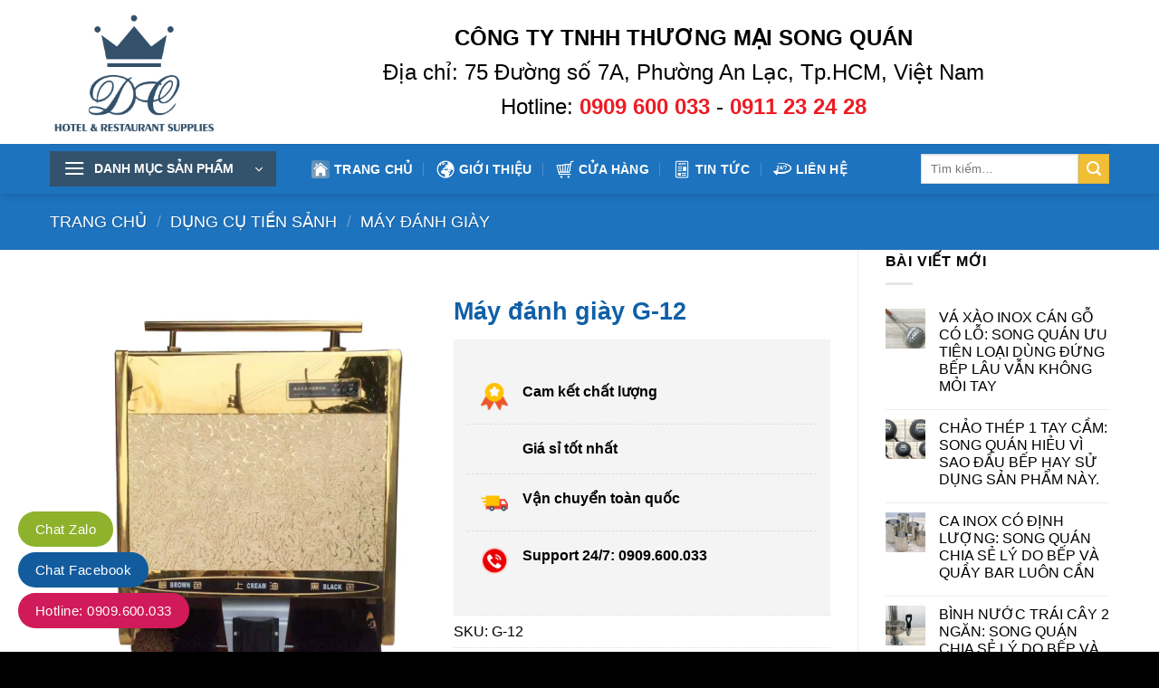

--- FILE ---
content_type: text/html; charset=UTF-8
request_url: https://songquan.com.vn/may-danh-giay-g-12
body_size: 36917
content:

<!DOCTYPE html>
<html lang="vi" prefix="og: https://ogp.me/ns#" class="loading-site no-js">
<head>
	<meta name="theme-color" content="#33526b">
	<meta content="Công Ty Thương Mại Song Quán chuyên phân phối thiết bị khách sạn, nhà hàng. Sản phẩm thương hiệu DC, dụng cụ khách sạn cao cấp." name="description" />
	<meta charset="UTF-8" />
	<link rel="profile" href="http://gmpg.org/xfn/11" />
	<link rel="pingback" href="https://songquan.com.vn/xmlrpc.php" />

	<script>(function(html){html.className = html.className.replace(/\bno-js\b/,'js')})(document.documentElement);</script>
<meta name="viewport" content="width=device-width, initial-scale=1, maximum-scale=1" />
<!-- Tối ưu hóa công cụ tìm kiếm bởi Rank Math - https://rankmath.com/ -->
<title>Máy đánh giày G-12 - CÔNG TY TNHH THƯƠNG MẠI SONG QUÁN</title>
<meta name="description" content="Máy đánh giày G-12 là một sản phẩm hoàn hảo cho những ai muốn giữ cho đôi giày của mình luôn sạch sẽ và bóng đẹp mà không mất quá nhiều thời gian và công sức."/>
<meta name="robots" content="follow, index, max-snippet:-1, max-video-preview:-1, max-image-preview:large"/>
<link rel="canonical" href="https://songquan.com.vn/may-danh-giay-g-12" />
<meta property="og:locale" content="vi_VN" />
<meta property="og:type" content="product" />
<meta property="og:title" content="Máy đánh giày G-12 - CÔNG TY TNHH THƯƠNG MẠI SONG QUÁN" />
<meta property="og:description" content="Máy đánh giày G-12 là một sản phẩm hoàn hảo cho những ai muốn giữ cho đôi giày của mình luôn sạch sẽ và bóng đẹp mà không mất quá nhiều thời gian và công sức." />
<meta property="og:url" content="https://songquan.com.vn/may-danh-giay-g-12" />
<meta property="og:site_name" content="CÔNG TY TNHH THƯƠNG MẠI SONG QUÁN" />
<meta property="og:updated_time" content="2025-10-16T15:02:44+07:00" />
<meta property="og:image" content="https://songquan.com.vn/wp-content/uploads/2023/07/G12.jpg" />
<meta property="og:image:secure_url" content="https://songquan.com.vn/wp-content/uploads/2023/07/G12.jpg" />
<meta property="og:image:width" content="960" />
<meta property="og:image:height" content="1280" />
<meta property="og:image:alt" content="máy đánh giày g-12 song quán" />
<meta property="og:image:type" content="image/jpeg" />
<meta property="product:brand" content="SQC" />
<meta property="product:price:currency" content="VND" />
<meta property="product:availability" content="instock" />
<meta name="twitter:card" content="summary_large_image" />
<meta name="twitter:title" content="Máy đánh giày G-12 - CÔNG TY TNHH THƯƠNG MẠI SONG QUÁN" />
<meta name="twitter:description" content="Máy đánh giày G-12 là một sản phẩm hoàn hảo cho những ai muốn giữ cho đôi giày của mình luôn sạch sẽ và bóng đẹp mà không mất quá nhiều thời gian và công sức." />
<meta name="twitter:image" content="https://songquan.com.vn/wp-content/uploads/2023/07/G12.jpg" />
<meta name="twitter:label1" content="Giá" />
<meta name="twitter:data1" content="0.00&nbsp;&#8363;" />
<meta name="twitter:label2" content="Tình trạng sẵn có" />
<meta name="twitter:data2" content="Còn hàng" />
<script type="application/ld+json" class="rank-math-schema">{"@context":"https://schema.org","@graph":[{"@type":"Place","@id":"https://songquan.com.vn/#place","address":{"@type":"PostalAddress","streetAddress":"75 \u0110\u01b0\u1eddng s\u1ed1 7A, B\u00ecnh Tr\u1ecb \u0110\u00f4ng B, B\u00ecnh T\u00e2n, Th\u00e0nh ph\u1ed1 H\u1ed3 Ch\u00ed Minh 70000","addressLocality":"10.7510483,106.6132609,15z","postalCode":"71908","addressCountry":"Vi\u1ec7t nam"}},{"@type":"Organization","@id":"https://songquan.com.vn/#organization","name":"C\u00d4NG TY TNHH TH\u01af\u01a0NG M\u1ea0I SONG QU\u00c1N","url":"http://songquan.com.vn","sameAs":["https://www.facebook.com/profile.php?id=100054888701831"],"email":"admin@songquan.com.vn","address":{"@type":"PostalAddress","streetAddress":"75 \u0110\u01b0\u1eddng s\u1ed1 7A, B\u00ecnh Tr\u1ecb \u0110\u00f4ng B, B\u00ecnh T\u00e2n, Th\u00e0nh ph\u1ed1 H\u1ed3 Ch\u00ed Minh 70000","addressLocality":"10.7510483,106.6132609,15z","postalCode":"71908","addressCountry":"Vi\u1ec7t nam"},"logo":{"@type":"ImageObject","@id":"https://songquan.com.vn/#logo","url":"https://songquan.com.vn/wp-content/uploads/2023/07/logo-Songquan.png","contentUrl":"https://songquan.com.vn/wp-content/uploads/2023/07/logo-Songquan.png","caption":"C\u00d4NG TY TNHH TH\u01af\u01a0NG M\u1ea0I SONG QU\u00c1N","inLanguage":"vi","width":"542","height":"460"},"contactPoint":[{"@type":"ContactPoint","telephone":"+84-909-600-033","contactType":"sales"},{"@type":"ContactPoint","telephone":"+84-902-616-716","contactType":"customer support"}],"location":{"@id":"https://songquan.com.vn/#place"}},{"@type":"WebSite","@id":"https://songquan.com.vn/#website","url":"https://songquan.com.vn","name":"C\u00d4NG TY TNHH TH\u01af\u01a0NG M\u1ea0I SONG QU\u00c1N","publisher":{"@id":"https://songquan.com.vn/#organization"},"inLanguage":"vi"},{"@type":"ImageObject","@id":"https://songquan.com.vn/wp-content/uploads/2023/07/G12.jpg","url":"https://songquan.com.vn/wp-content/uploads/2023/07/G12.jpg","width":"960","height":"1280","caption":"m\u00e1y \u0111\u00e1nh gi\u00e0y g-12 song qu\u00e1n","inLanguage":"vi"},{"@type":"BreadcrumbList","@id":"https://songquan.com.vn/may-danh-giay-g-12#breadcrumb","itemListElement":[{"@type":"ListItem","position":"1","item":{"@id":"http://songquan.com.vn","name":"Home"}},{"@type":"ListItem","position":"2","item":{"@id":"https://songquan.com.vn/may-danh-giay","name":"M\u00c1Y \u0110\u00c1NH GI\u00c0Y"}},{"@type":"ListItem","position":"3","item":{"@id":"https://songquan.com.vn/may-danh-giay-g-12","name":"M\u00e1y \u0111\u00e1nh gi\u00e0y G-12"}}]},{"@type":"ItemPage","@id":"https://songquan.com.vn/may-danh-giay-g-12#webpage","url":"https://songquan.com.vn/may-danh-giay-g-12","name":"M\u00e1y \u0111\u00e1nh gi\u00e0y G-12 - C\u00d4NG TY TNHH TH\u01af\u01a0NG M\u1ea0I SONG QU\u00c1N","datePublished":"2023-07-21T22:09:15+07:00","dateModified":"2025-10-16T15:02:44+07:00","isPartOf":{"@id":"https://songquan.com.vn/#website"},"primaryImageOfPage":{"@id":"https://songquan.com.vn/wp-content/uploads/2023/07/G12.jpg"},"inLanguage":"vi","breadcrumb":{"@id":"https://songquan.com.vn/may-danh-giay-g-12#breadcrumb"}},{"@type":"Product","brand":{"@type":"Brand","name":"SQC"},"name":"M\u00e1y \u0111\u00e1nh gi\u00e0y G-12 - C\u00d4NG TY TNHH TH\u01af\u01a0NG M\u1ea0I SONG QU\u00c1N","description":"M\u00e1y \u0111\u00e1nh gi\u00e0y G-12 l\u00e0 m\u1ed9t s\u1ea3n ph\u1ea9m ho\u00e0n h\u1ea3o cho nh\u1eefng ai mu\u1ed1n gi\u1eef cho \u0111\u00f4i gi\u00e0y c\u1ee7a m\u00ecnh lu\u00f4n s\u1ea1ch s\u1ebd v\u00e0 b\u00f3ng \u0111\u1eb9p m\u00e0 kh\u00f4ng m\u1ea5t qu\u00e1 nhi\u1ec1u th\u1eddi gian v\u00e0 c\u00f4ng s\u1ee9c. V\u1edbi thi\u1ebft k\u1ebf sang tr\u1ecdng v\u00e0 hi\u1ec7n \u0111\u1ea1i, k\u00edch th\u01b0\u1edbc g\u1ecdn g\u00e0ng 530 x 300 x 800mm, \u0111\u1ed9ng c\u01a1 m\u1ea1nh m\u1ebd 50W v\u00e0 ch\u1ebf \u0111\u1ed9 l\u00e0m vi\u1ec7c t\u1ef1 \u0111\u1ed9ng, s\u1ea3n ph\u1ea9m n\u00e0y \u0111\u00e1p \u1ee9ng \u0111\u01b0\u1ee3c nhu c\u1ea7u v\u1ec7 sinh gi\u00e0y d\u00e9p nhanh ch\u00f3ng, hi\u1ec7u qu\u1ea3 cho c\u1ea3 gia \u0111\u00ecnh v\u00e0 v\u0103n ph\u00f2ng. M\u00e1y \u0111\u00e1nh gi\u00e0y G-12 l\u00e0 l\u1ef1a ch\u1ecdn l\u00fd t\u01b0\u1edfng cho nh\u1eefng ai y\u00eau th\u00edch s\u1ef1 ti\u1ec7n l\u1ee3i v\u00e0 \u0111\u1eb3ng c\u1ea5p. C\u00f9ng t\u00ecm hi\u1ec3u chi ti\u1ebft h\u01a1n ngay sau \u0111\u00e2y nh\u00e9!","sku":"G-12","category":"D\u1ee4NG C\u1ee4 TI\u1ec0N S\u1ea2NH &gt; M\u00c1Y \u0110\u00c1NH GI\u00c0Y","mainEntityOfPage":{"@id":"https://songquan.com.vn/may-danh-giay-g-12#webpage"},"image":[{"@type":"ImageObject","url":"https://songquan.com.vn/wp-content/uploads/2023/07/G12.jpg","height":"1280","width":"960"}],"@id":"https://songquan.com.vn/may-danh-giay-g-12#richSnippet"}]}</script>
<!-- /Plugin SEO WordPress Rank Math -->

<link rel='dns-prefetch' href='//cdn.jsdelivr.net' />
<link rel='prefetch' href='https://songquan.com.vn/wp-content/themes/flatsome/assets/js/chunk.countup.js?ver=3.16.2' />
<link rel='prefetch' href='https://songquan.com.vn/wp-content/themes/flatsome/assets/js/chunk.sticky-sidebar.js?ver=3.16.2' />
<link rel='prefetch' href='https://songquan.com.vn/wp-content/themes/flatsome/assets/js/chunk.tooltips.js?ver=3.16.2' />
<link rel='prefetch' href='https://songquan.com.vn/wp-content/themes/flatsome/assets/js/chunk.vendors-popups.js?ver=3.16.2' />
<link rel='prefetch' href='https://songquan.com.vn/wp-content/themes/flatsome/assets/js/chunk.vendors-slider.js?ver=3.16.2' />
<link rel="alternate" type="application/rss+xml" title="Dòng thông tin CÔNG TY TNHH THƯƠNG MẠI SONG QUÁN &raquo;" href="https://songquan.com.vn/feed" />
<link rel="alternate" type="application/rss+xml" title="CÔNG TY TNHH THƯƠNG MẠI SONG QUÁN &raquo; Dòng bình luận" href="https://songquan.com.vn/comments/feed" />
<link rel="alternate" title="oNhúng (JSON)" type="application/json+oembed" href="https://songquan.com.vn/wp-json/oembed/1.0/embed?url=https%3A%2F%2Fsongquan.com.vn%2Fmay-danh-giay-g-12" />
<link rel="alternate" title="oNhúng (XML)" type="text/xml+oembed" href="https://songquan.com.vn/wp-json/oembed/1.0/embed?url=https%3A%2F%2Fsongquan.com.vn%2Fmay-danh-giay-g-12&#038;format=xml" />
<style id='wp-img-auto-sizes-contain-inline-css' type='text/css'>
img:is([sizes=auto i],[sizes^="auto," i]){contain-intrinsic-size:3000px 1500px}
/*# sourceURL=wp-img-auto-sizes-contain-inline-css */
</style>
<style id='wp-emoji-styles-inline-css' type='text/css'>

	img.wp-smiley, img.emoji {
		display: inline !important;
		border: none !important;
		box-shadow: none !important;
		height: 1em !important;
		width: 1em !important;
		margin: 0 0.07em !important;
		vertical-align: -0.1em !important;
		background: none !important;
		padding: 0 !important;
	}
/*# sourceURL=wp-emoji-styles-inline-css */
</style>
<style id='wp-block-library-inline-css' type='text/css'>
:root{--wp-block-synced-color:#7a00df;--wp-block-synced-color--rgb:122,0,223;--wp-bound-block-color:var(--wp-block-synced-color);--wp-editor-canvas-background:#ddd;--wp-admin-theme-color:#007cba;--wp-admin-theme-color--rgb:0,124,186;--wp-admin-theme-color-darker-10:#006ba1;--wp-admin-theme-color-darker-10--rgb:0,107,160.5;--wp-admin-theme-color-darker-20:#005a87;--wp-admin-theme-color-darker-20--rgb:0,90,135;--wp-admin-border-width-focus:2px}@media (min-resolution:192dpi){:root{--wp-admin-border-width-focus:1.5px}}.wp-element-button{cursor:pointer}:root .has-very-light-gray-background-color{background-color:#eee}:root .has-very-dark-gray-background-color{background-color:#313131}:root .has-very-light-gray-color{color:#eee}:root .has-very-dark-gray-color{color:#313131}:root .has-vivid-green-cyan-to-vivid-cyan-blue-gradient-background{background:linear-gradient(135deg,#00d084,#0693e3)}:root .has-purple-crush-gradient-background{background:linear-gradient(135deg,#34e2e4,#4721fb 50%,#ab1dfe)}:root .has-hazy-dawn-gradient-background{background:linear-gradient(135deg,#faaca8,#dad0ec)}:root .has-subdued-olive-gradient-background{background:linear-gradient(135deg,#fafae1,#67a671)}:root .has-atomic-cream-gradient-background{background:linear-gradient(135deg,#fdd79a,#004a59)}:root .has-nightshade-gradient-background{background:linear-gradient(135deg,#330968,#31cdcf)}:root .has-midnight-gradient-background{background:linear-gradient(135deg,#020381,#2874fc)}:root{--wp--preset--font-size--normal:16px;--wp--preset--font-size--huge:42px}.has-regular-font-size{font-size:1em}.has-larger-font-size{font-size:2.625em}.has-normal-font-size{font-size:var(--wp--preset--font-size--normal)}.has-huge-font-size{font-size:var(--wp--preset--font-size--huge)}.has-text-align-center{text-align:center}.has-text-align-left{text-align:left}.has-text-align-right{text-align:right}.has-fit-text{white-space:nowrap!important}#end-resizable-editor-section{display:none}.aligncenter{clear:both}.items-justified-left{justify-content:flex-start}.items-justified-center{justify-content:center}.items-justified-right{justify-content:flex-end}.items-justified-space-between{justify-content:space-between}.screen-reader-text{border:0;clip-path:inset(50%);height:1px;margin:-1px;overflow:hidden;padding:0;position:absolute;width:1px;word-wrap:normal!important}.screen-reader-text:focus{background-color:#ddd;clip-path:none;color:#444;display:block;font-size:1em;height:auto;left:5px;line-height:normal;padding:15px 23px 14px;text-decoration:none;top:5px;width:auto;z-index:100000}html :where(.has-border-color){border-style:solid}html :where([style*=border-top-color]){border-top-style:solid}html :where([style*=border-right-color]){border-right-style:solid}html :where([style*=border-bottom-color]){border-bottom-style:solid}html :where([style*=border-left-color]){border-left-style:solid}html :where([style*=border-width]){border-style:solid}html :where([style*=border-top-width]){border-top-style:solid}html :where([style*=border-right-width]){border-right-style:solid}html :where([style*=border-bottom-width]){border-bottom-style:solid}html :where([style*=border-left-width]){border-left-style:solid}html :where(img[class*=wp-image-]){height:auto;max-width:100%}:where(figure){margin:0 0 1em}html :where(.is-position-sticky){--wp-admin--admin-bar--position-offset:var(--wp-admin--admin-bar--height,0px)}@media screen and (max-width:600px){html :where(.is-position-sticky){--wp-admin--admin-bar--position-offset:0px}}

/*# sourceURL=wp-block-library-inline-css */
</style><link rel='stylesheet' id='wc-blocks-style-css' href='https://songquan.com.vn/wp-content/plugins/woocommerce/assets/client/blocks/wc-blocks.css?ver=wc-9.9.6' type='text/css' media='all' />
<style id='global-styles-inline-css' type='text/css'>
:root{--wp--preset--aspect-ratio--square: 1;--wp--preset--aspect-ratio--4-3: 4/3;--wp--preset--aspect-ratio--3-4: 3/4;--wp--preset--aspect-ratio--3-2: 3/2;--wp--preset--aspect-ratio--2-3: 2/3;--wp--preset--aspect-ratio--16-9: 16/9;--wp--preset--aspect-ratio--9-16: 9/16;--wp--preset--color--black: #000000;--wp--preset--color--cyan-bluish-gray: #abb8c3;--wp--preset--color--white: #ffffff;--wp--preset--color--pale-pink: #f78da7;--wp--preset--color--vivid-red: #cf2e2e;--wp--preset--color--luminous-vivid-orange: #ff6900;--wp--preset--color--luminous-vivid-amber: #fcb900;--wp--preset--color--light-green-cyan: #7bdcb5;--wp--preset--color--vivid-green-cyan: #00d084;--wp--preset--color--pale-cyan-blue: #8ed1fc;--wp--preset--color--vivid-cyan-blue: #0693e3;--wp--preset--color--vivid-purple: #9b51e0;--wp--preset--gradient--vivid-cyan-blue-to-vivid-purple: linear-gradient(135deg,rgb(6,147,227) 0%,rgb(155,81,224) 100%);--wp--preset--gradient--light-green-cyan-to-vivid-green-cyan: linear-gradient(135deg,rgb(122,220,180) 0%,rgb(0,208,130) 100%);--wp--preset--gradient--luminous-vivid-amber-to-luminous-vivid-orange: linear-gradient(135deg,rgb(252,185,0) 0%,rgb(255,105,0) 100%);--wp--preset--gradient--luminous-vivid-orange-to-vivid-red: linear-gradient(135deg,rgb(255,105,0) 0%,rgb(207,46,46) 100%);--wp--preset--gradient--very-light-gray-to-cyan-bluish-gray: linear-gradient(135deg,rgb(238,238,238) 0%,rgb(169,184,195) 100%);--wp--preset--gradient--cool-to-warm-spectrum: linear-gradient(135deg,rgb(74,234,220) 0%,rgb(151,120,209) 20%,rgb(207,42,186) 40%,rgb(238,44,130) 60%,rgb(251,105,98) 80%,rgb(254,248,76) 100%);--wp--preset--gradient--blush-light-purple: linear-gradient(135deg,rgb(255,206,236) 0%,rgb(152,150,240) 100%);--wp--preset--gradient--blush-bordeaux: linear-gradient(135deg,rgb(254,205,165) 0%,rgb(254,45,45) 50%,rgb(107,0,62) 100%);--wp--preset--gradient--luminous-dusk: linear-gradient(135deg,rgb(255,203,112) 0%,rgb(199,81,192) 50%,rgb(65,88,208) 100%);--wp--preset--gradient--pale-ocean: linear-gradient(135deg,rgb(255,245,203) 0%,rgb(182,227,212) 50%,rgb(51,167,181) 100%);--wp--preset--gradient--electric-grass: linear-gradient(135deg,rgb(202,248,128) 0%,rgb(113,206,126) 100%);--wp--preset--gradient--midnight: linear-gradient(135deg,rgb(2,3,129) 0%,rgb(40,116,252) 100%);--wp--preset--font-size--small: 13px;--wp--preset--font-size--medium: 20px;--wp--preset--font-size--large: 36px;--wp--preset--font-size--x-large: 42px;--wp--preset--spacing--20: 0.44rem;--wp--preset--spacing--30: 0.67rem;--wp--preset--spacing--40: 1rem;--wp--preset--spacing--50: 1.5rem;--wp--preset--spacing--60: 2.25rem;--wp--preset--spacing--70: 3.38rem;--wp--preset--spacing--80: 5.06rem;--wp--preset--shadow--natural: 6px 6px 9px rgba(0, 0, 0, 0.2);--wp--preset--shadow--deep: 12px 12px 50px rgba(0, 0, 0, 0.4);--wp--preset--shadow--sharp: 6px 6px 0px rgba(0, 0, 0, 0.2);--wp--preset--shadow--outlined: 6px 6px 0px -3px rgb(255, 255, 255), 6px 6px rgb(0, 0, 0);--wp--preset--shadow--crisp: 6px 6px 0px rgb(0, 0, 0);}:where(.is-layout-flex){gap: 0.5em;}:where(.is-layout-grid){gap: 0.5em;}body .is-layout-flex{display: flex;}.is-layout-flex{flex-wrap: wrap;align-items: center;}.is-layout-flex > :is(*, div){margin: 0;}body .is-layout-grid{display: grid;}.is-layout-grid > :is(*, div){margin: 0;}:where(.wp-block-columns.is-layout-flex){gap: 2em;}:where(.wp-block-columns.is-layout-grid){gap: 2em;}:where(.wp-block-post-template.is-layout-flex){gap: 1.25em;}:where(.wp-block-post-template.is-layout-grid){gap: 1.25em;}.has-black-color{color: var(--wp--preset--color--black) !important;}.has-cyan-bluish-gray-color{color: var(--wp--preset--color--cyan-bluish-gray) !important;}.has-white-color{color: var(--wp--preset--color--white) !important;}.has-pale-pink-color{color: var(--wp--preset--color--pale-pink) !important;}.has-vivid-red-color{color: var(--wp--preset--color--vivid-red) !important;}.has-luminous-vivid-orange-color{color: var(--wp--preset--color--luminous-vivid-orange) !important;}.has-luminous-vivid-amber-color{color: var(--wp--preset--color--luminous-vivid-amber) !important;}.has-light-green-cyan-color{color: var(--wp--preset--color--light-green-cyan) !important;}.has-vivid-green-cyan-color{color: var(--wp--preset--color--vivid-green-cyan) !important;}.has-pale-cyan-blue-color{color: var(--wp--preset--color--pale-cyan-blue) !important;}.has-vivid-cyan-blue-color{color: var(--wp--preset--color--vivid-cyan-blue) !important;}.has-vivid-purple-color{color: var(--wp--preset--color--vivid-purple) !important;}.has-black-background-color{background-color: var(--wp--preset--color--black) !important;}.has-cyan-bluish-gray-background-color{background-color: var(--wp--preset--color--cyan-bluish-gray) !important;}.has-white-background-color{background-color: var(--wp--preset--color--white) !important;}.has-pale-pink-background-color{background-color: var(--wp--preset--color--pale-pink) !important;}.has-vivid-red-background-color{background-color: var(--wp--preset--color--vivid-red) !important;}.has-luminous-vivid-orange-background-color{background-color: var(--wp--preset--color--luminous-vivid-orange) !important;}.has-luminous-vivid-amber-background-color{background-color: var(--wp--preset--color--luminous-vivid-amber) !important;}.has-light-green-cyan-background-color{background-color: var(--wp--preset--color--light-green-cyan) !important;}.has-vivid-green-cyan-background-color{background-color: var(--wp--preset--color--vivid-green-cyan) !important;}.has-pale-cyan-blue-background-color{background-color: var(--wp--preset--color--pale-cyan-blue) !important;}.has-vivid-cyan-blue-background-color{background-color: var(--wp--preset--color--vivid-cyan-blue) !important;}.has-vivid-purple-background-color{background-color: var(--wp--preset--color--vivid-purple) !important;}.has-black-border-color{border-color: var(--wp--preset--color--black) !important;}.has-cyan-bluish-gray-border-color{border-color: var(--wp--preset--color--cyan-bluish-gray) !important;}.has-white-border-color{border-color: var(--wp--preset--color--white) !important;}.has-pale-pink-border-color{border-color: var(--wp--preset--color--pale-pink) !important;}.has-vivid-red-border-color{border-color: var(--wp--preset--color--vivid-red) !important;}.has-luminous-vivid-orange-border-color{border-color: var(--wp--preset--color--luminous-vivid-orange) !important;}.has-luminous-vivid-amber-border-color{border-color: var(--wp--preset--color--luminous-vivid-amber) !important;}.has-light-green-cyan-border-color{border-color: var(--wp--preset--color--light-green-cyan) !important;}.has-vivid-green-cyan-border-color{border-color: var(--wp--preset--color--vivid-green-cyan) !important;}.has-pale-cyan-blue-border-color{border-color: var(--wp--preset--color--pale-cyan-blue) !important;}.has-vivid-cyan-blue-border-color{border-color: var(--wp--preset--color--vivid-cyan-blue) !important;}.has-vivid-purple-border-color{border-color: var(--wp--preset--color--vivid-purple) !important;}.has-vivid-cyan-blue-to-vivid-purple-gradient-background{background: var(--wp--preset--gradient--vivid-cyan-blue-to-vivid-purple) !important;}.has-light-green-cyan-to-vivid-green-cyan-gradient-background{background: var(--wp--preset--gradient--light-green-cyan-to-vivid-green-cyan) !important;}.has-luminous-vivid-amber-to-luminous-vivid-orange-gradient-background{background: var(--wp--preset--gradient--luminous-vivid-amber-to-luminous-vivid-orange) !important;}.has-luminous-vivid-orange-to-vivid-red-gradient-background{background: var(--wp--preset--gradient--luminous-vivid-orange-to-vivid-red) !important;}.has-very-light-gray-to-cyan-bluish-gray-gradient-background{background: var(--wp--preset--gradient--very-light-gray-to-cyan-bluish-gray) !important;}.has-cool-to-warm-spectrum-gradient-background{background: var(--wp--preset--gradient--cool-to-warm-spectrum) !important;}.has-blush-light-purple-gradient-background{background: var(--wp--preset--gradient--blush-light-purple) !important;}.has-blush-bordeaux-gradient-background{background: var(--wp--preset--gradient--blush-bordeaux) !important;}.has-luminous-dusk-gradient-background{background: var(--wp--preset--gradient--luminous-dusk) !important;}.has-pale-ocean-gradient-background{background: var(--wp--preset--gradient--pale-ocean) !important;}.has-electric-grass-gradient-background{background: var(--wp--preset--gradient--electric-grass) !important;}.has-midnight-gradient-background{background: var(--wp--preset--gradient--midnight) !important;}.has-small-font-size{font-size: var(--wp--preset--font-size--small) !important;}.has-medium-font-size{font-size: var(--wp--preset--font-size--medium) !important;}.has-large-font-size{font-size: var(--wp--preset--font-size--large) !important;}.has-x-large-font-size{font-size: var(--wp--preset--font-size--x-large) !important;}
/*# sourceURL=global-styles-inline-css */
</style>

<style id='classic-theme-styles-inline-css' type='text/css'>
/*! This file is auto-generated */
.wp-block-button__link{color:#fff;background-color:#32373c;border-radius:9999px;box-shadow:none;text-decoration:none;padding:calc(.667em + 2px) calc(1.333em + 2px);font-size:1.125em}.wp-block-file__button{background:#32373c;color:#fff;text-decoration:none}
/*# sourceURL=/wp-includes/css/classic-themes.min.css */
</style>
<link rel='stylesheet' id='contact-form-7-css' href='https://songquan.com.vn/wp-content/plugins/contact-form-7/includes/css/styles.css?ver=6.1' type='text/css' media='all' />
<link rel='stylesheet' id='kk-star-ratings-css' href='https://songquan.com.vn/wp-content/plugins/kk-star-ratings/src/core/public/css/kk-star-ratings.min.css?ver=5.4.10.2' type='text/css' media='all' />
<link rel='stylesheet' id='photoswipe-css' href='https://songquan.com.vn/wp-content/plugins/woocommerce/assets/css/photoswipe/photoswipe.min.css?ver=9.9.6' type='text/css' media='all' />
<link rel='stylesheet' id='photoswipe-default-skin-css' href='https://songquan.com.vn/wp-content/plugins/woocommerce/assets/css/photoswipe/default-skin/default-skin.min.css?ver=9.9.6' type='text/css' media='all' />
<style id='woocommerce-inline-inline-css' type='text/css'>
.woocommerce form .form-row .required { visibility: visible; }
/*# sourceURL=woocommerce-inline-inline-css */
</style>
<link rel='stylesheet' id='woo-variation-swatches-css' href='https://songquan.com.vn/wp-content/plugins/woo-variation-swatches/assets/css/frontend.min.css?ver=1751852238' type='text/css' media='all' />
<style id='woo-variation-swatches-inline-css' type='text/css'>
:root {
--wvs-tick:url("data:image/svg+xml;utf8,%3Csvg filter='drop-shadow(0px 0px 2px rgb(0 0 0 / .8))' xmlns='http://www.w3.org/2000/svg'  viewBox='0 0 30 30'%3E%3Cpath fill='none' stroke='%23ffffff' stroke-linecap='round' stroke-linejoin='round' stroke-width='4' d='M4 16L11 23 27 7'/%3E%3C/svg%3E");

--wvs-cross:url("data:image/svg+xml;utf8,%3Csvg filter='drop-shadow(0px 0px 5px rgb(255 255 255 / .6))' xmlns='http://www.w3.org/2000/svg' width='72px' height='72px' viewBox='0 0 24 24'%3E%3Cpath fill='none' stroke='%23ff0000' stroke-linecap='round' stroke-width='0.6' d='M5 5L19 19M19 5L5 19'/%3E%3C/svg%3E");
--wvs-single-product-item-width:30px;
--wvs-single-product-item-height:30px;
--wvs-single-product-item-font-size:16px}
/*# sourceURL=woo-variation-swatches-inline-css */
</style>
<link rel='stylesheet' id='brands-styles-css' href='https://songquan.com.vn/wp-content/plugins/woocommerce/assets/css/brands.css?ver=9.9.6' type='text/css' media='all' />
<link rel='stylesheet' id='pwb-styles-frontend-css' href='https://songquan.com.vn/wp-content/plugins/perfect-woocommerce-brands/build/frontend/css/style.css?ver=3.5.5' type='text/css' media='all' />
<link rel='stylesheet' id='flatsome-main-css' href='https://songquan.com.vn/wp-content/themes/flatsome/assets/css/flatsome.css?ver=3.16.2' type='text/css' media='all' />
<style id='flatsome-main-inline-css' type='text/css'>
@font-face {
				font-family: "fl-icons";
				font-display: block;
				src: url(https://songquan.com.vn/wp-content/themes/flatsome/assets/css/icons/fl-icons.eot?v=3.16.2);
				src:
					url(https://songquan.com.vn/wp-content/themes/flatsome/assets/css/icons/fl-icons.eot#iefix?v=3.16.2) format("embedded-opentype"),
					url(https://songquan.com.vn/wp-content/themes/flatsome/assets/css/icons/fl-icons.woff2?v=3.16.2) format("woff2"),
					url(https://songquan.com.vn/wp-content/themes/flatsome/assets/css/icons/fl-icons.ttf?v=3.16.2) format("truetype"),
					url(https://songquan.com.vn/wp-content/themes/flatsome/assets/css/icons/fl-icons.woff?v=3.16.2) format("woff"),
					url(https://songquan.com.vn/wp-content/themes/flatsome/assets/css/icons/fl-icons.svg?v=3.16.2#fl-icons) format("svg");
			}
/*# sourceURL=flatsome-main-inline-css */
</style>
<link rel='stylesheet' id='flatsome-shop-css' href='https://songquan.com.vn/wp-content/themes/flatsome/assets/css/flatsome-shop.css?ver=3.16.2' type='text/css' media='all' />
<link rel='stylesheet' id='flatsome-style-css' href='https://songquan.com.vn/wp-content/themes/flatsome-child/style.css?ver=3.0' type='text/css' media='all' />
<script type="text/javascript" src="https://songquan.com.vn/wp-includes/js/jquery/jquery.min.js?ver=3.7.1" id="jquery-core-js"></script>
<script type="text/javascript" src="https://songquan.com.vn/wp-includes/js/jquery/jquery-migrate.min.js?ver=3.4.1" id="jquery-migrate-js"></script>
<script type="text/javascript" src="https://songquan.com.vn/wp-content/plugins/woocommerce/assets/js/jquery-blockui/jquery.blockUI.min.js?ver=2.7.0-wc.9.9.6" id="jquery-blockui-js" data-wp-strategy="defer"></script>
<script type="text/javascript" id="wc-add-to-cart-js-extra">
/* <![CDATA[ */
var wc_add_to_cart_params = {"ajax_url":"/wp-admin/admin-ajax.php","wc_ajax_url":"/?wc-ajax=%%endpoint%%","i18n_view_cart":"Xem gi\u1ecf h\u00e0ng","cart_url":"https://songquan.com.vn/gio-hang","is_cart":"","cart_redirect_after_add":"no"};
//# sourceURL=wc-add-to-cart-js-extra
/* ]]> */
</script>
<script type="text/javascript" src="https://songquan.com.vn/wp-content/plugins/woocommerce/assets/js/frontend/add-to-cart.min.js?ver=9.9.6" id="wc-add-to-cart-js" defer="defer" data-wp-strategy="defer"></script>
<script type="text/javascript" src="https://songquan.com.vn/wp-content/plugins/woocommerce/assets/js/photoswipe/photoswipe.min.js?ver=4.1.1-wc.9.9.6" id="photoswipe-js" defer="defer" data-wp-strategy="defer"></script>
<script type="text/javascript" src="https://songquan.com.vn/wp-content/plugins/woocommerce/assets/js/photoswipe/photoswipe-ui-default.min.js?ver=4.1.1-wc.9.9.6" id="photoswipe-ui-default-js" defer="defer" data-wp-strategy="defer"></script>
<script type="text/javascript" id="wc-single-product-js-extra">
/* <![CDATA[ */
var wc_single_product_params = {"i18n_required_rating_text":"Vui l\u00f2ng ch\u1ecdn m\u1ed9t m\u1ee9c \u0111\u00e1nh gi\u00e1","i18n_rating_options":["1 tr\u00ean 5 sao","2 tr\u00ean 5 sao","3 tr\u00ean 5 sao","4 tr\u00ean 5 sao","5 tr\u00ean 5 sao"],"i18n_product_gallery_trigger_text":"Xem th\u01b0 vi\u1ec7n \u1ea3nh to\u00e0n m\u00e0n h\u00ecnh","review_rating_required":"yes","flexslider":{"rtl":false,"animation":"slide","smoothHeight":true,"directionNav":false,"controlNav":"thumbnails","slideshow":false,"animationSpeed":500,"animationLoop":false,"allowOneSlide":false},"zoom_enabled":"","zoom_options":[],"photoswipe_enabled":"1","photoswipe_options":{"shareEl":false,"closeOnScroll":false,"history":false,"hideAnimationDuration":0,"showAnimationDuration":0},"flexslider_enabled":""};
//# sourceURL=wc-single-product-js-extra
/* ]]> */
</script>
<script type="text/javascript" src="https://songquan.com.vn/wp-content/plugins/woocommerce/assets/js/frontend/single-product.min.js?ver=9.9.6" id="wc-single-product-js" defer="defer" data-wp-strategy="defer"></script>
<script type="text/javascript" src="https://songquan.com.vn/wp-content/plugins/woocommerce/assets/js/js-cookie/js.cookie.min.js?ver=2.1.4-wc.9.9.6" id="js-cookie-js" defer="defer" data-wp-strategy="defer"></script>
<script type="text/javascript" id="woocommerce-js-extra">
/* <![CDATA[ */
var woocommerce_params = {"ajax_url":"/wp-admin/admin-ajax.php","wc_ajax_url":"/?wc-ajax=%%endpoint%%","i18n_password_show":"Hi\u1ec3n th\u1ecb m\u1eadt kh\u1ea9u","i18n_password_hide":"\u1ea8n m\u1eadt kh\u1ea9u"};
//# sourceURL=woocommerce-js-extra
/* ]]> */
</script>
<script type="text/javascript" src="https://songquan.com.vn/wp-content/plugins/woocommerce/assets/js/frontend/woocommerce.min.js?ver=9.9.6" id="woocommerce-js" defer="defer" data-wp-strategy="defer"></script>
<link rel="https://api.w.org/" href="https://songquan.com.vn/wp-json/" /><link rel="alternate" title="JSON" type="application/json" href="https://songquan.com.vn/wp-json/wp/v2/product/967" /><link rel="EditURI" type="application/rsd+xml" title="RSD" href="https://songquan.com.vn/xmlrpc.php?rsd" />
<meta name="generator" content="WordPress 6.9" />
<link rel='shortlink' href='https://songquan.com.vn/?p=967' />
<script type="application/ld+json">{
    "@context": "https://schema.org/",
    "@type": "CreativeWorkSeries",
    "name": "Máy đánh giày G-12",
    "aggregateRating": {
        "@type": "AggregateRating",
        "ratingValue": "5",
        "bestRating": "5",
        "ratingCount": "2"
    }
}</script><!-- Google site verification - Google for WooCommerce -->
<meta name="google-site-verification" content="v-9SXtSq8l4Z2dVARL9J_kCZ_Kbuf5-AUxBnUIqPDVU" />
<style>.bg{opacity: 0; transition: opacity 1s; -webkit-transition: opacity 1s;} .bg-loaded{opacity: 1;}</style><!-- Google tag (gtag.js) -->
<script async src="https://www.googletagmanager.com/gtag/js?id=G-SFXVNS4Q4T"></script>
<script>
  window.dataLayer = window.dataLayer || [];
  function gtag(){dataLayer.push(arguments);}
  gtag('js', new Date());

  gtag('config', 'G-SFXVNS4Q4T');
</script>
<meta name="yandex-verification" content="64c5e07c18351319" />
<meta name="ahrefs-site-verification" content="687bf174626257dfa5866c52c87e1c3399a5503b7cb07422bf027a42188d3a5d">

<!-- Google tag (gtag.js) event -->
<script>
  gtag('event', 'manual_event_PAGE_VIEW', {
    // <event_parameters>
  });
</script>
	<noscript><style>.woocommerce-product-gallery{ opacity: 1 !important; }</style></noscript>
	<link rel="icon" href="https://songquan.com.vn/wp-content/uploads/2023/07/cropped-logo-Songquan-32x32.png" sizes="32x32" />
<link rel="icon" href="https://songquan.com.vn/wp-content/uploads/2023/07/cropped-logo-Songquan-192x192.png" sizes="192x192" />
<link rel="apple-touch-icon" href="https://songquan.com.vn/wp-content/uploads/2023/07/cropped-logo-Songquan-180x180.png" />
<meta name="msapplication-TileImage" content="https://songquan.com.vn/wp-content/uploads/2023/07/cropped-logo-Songquan-270x270.png" />
<style id="custom-css" type="text/css">:root {--primary-color: #33526b;}.container-width, .full-width .ubermenu-nav, .container, .row{max-width: 1200px}.row.row-collapse{max-width: 1170px}.row.row-small{max-width: 1192.5px}.row.row-large{max-width: 1230px}.header-main{height: 159px}#logo img{max-height: 159px}#logo{width:200px;}.header-bottom{min-height: 55px}.header-top{min-height: 30px}.transparent .header-main{height: 90px}.transparent #logo img{max-height: 90px}.has-transparent + .page-title:first-of-type,.has-transparent + #main > .page-title,.has-transparent + #main > div > .page-title,.has-transparent + #main .page-header-wrapper:first-of-type .page-title{padding-top: 140px;}.transparent .header-wrapper{background-color: #ffffff!important;}.transparent .top-divider{display: none;}.header.show-on-scroll,.stuck .header-main{height:90px!important}.stuck #logo img{max-height: 90px!important}.search-form{ width: 72%;}.header-bg-color {background-color: #ffffff}.header-bottom {background-color: #1e73be}.stuck .header-main .nav > li > a{line-height: 50px }.header-bottom-nav > li > a{line-height: 16px }@media (max-width: 549px) {.header-main{height: 70px}#logo img{max-height: 70px}}.nav-dropdown-has-arrow.nav-dropdown-has-border li.has-dropdown:before{border-bottom-color: #1e73be;}.nav .nav-dropdown{border-color: #1e73be }.nav-dropdown{border-radius:5px}.nav-dropdown{font-size:89%}.nav-dropdown-has-arrow li.has-dropdown:after{border-bottom-color: #ffffff;}.nav .nav-dropdown{background-color: #ffffff}/* Color */.accordion-title.active, .has-icon-bg .icon .icon-inner,.logo a, .primary.is-underline, .primary.is-link, .badge-outline .badge-inner, .nav-outline > li.active> a,.nav-outline >li.active > a, .cart-icon strong,[data-color='primary'], .is-outline.primary{color: #33526b;}/* Color !important */[data-text-color="primary"]{color: #33526b!important;}/* Background Color */[data-text-bg="primary"]{background-color: #33526b;}/* Background */.scroll-to-bullets a,.featured-title, .label-new.menu-item > a:after, .nav-pagination > li > .current,.nav-pagination > li > span:hover,.nav-pagination > li > a:hover,.has-hover:hover .badge-outline .badge-inner,button[type="submit"], .button.wc-forward:not(.checkout):not(.checkout-button), .button.submit-button, .button.primary:not(.is-outline),.featured-table .title,.is-outline:hover, .has-icon:hover .icon-label,.nav-dropdown-bold .nav-column li > a:hover, .nav-dropdown.nav-dropdown-bold > li > a:hover, .nav-dropdown-bold.dark .nav-column li > a:hover, .nav-dropdown.nav-dropdown-bold.dark > li > a:hover, .header-vertical-menu__opener ,.is-outline:hover, .tagcloud a:hover,.grid-tools a, input[type='submit']:not(.is-form), .box-badge:hover .box-text, input.button.alt,.nav-box > li > a:hover,.nav-box > li.active > a,.nav-pills > li.active > a ,.current-dropdown .cart-icon strong, .cart-icon:hover strong, .nav-line-bottom > li > a:before, .nav-line-grow > li > a:before, .nav-line > li > a:before,.banner, .header-top, .slider-nav-circle .flickity-prev-next-button:hover svg, .slider-nav-circle .flickity-prev-next-button:hover .arrow, .primary.is-outline:hover, .button.primary:not(.is-outline), input[type='submit'].primary, input[type='submit'].primary, input[type='reset'].button, input[type='button'].primary, .badge-inner{background-color: #33526b;}/* Border */.nav-vertical.nav-tabs > li.active > a,.scroll-to-bullets a.active,.nav-pagination > li > .current,.nav-pagination > li > span:hover,.nav-pagination > li > a:hover,.has-hover:hover .badge-outline .badge-inner,.accordion-title.active,.featured-table,.is-outline:hover, .tagcloud a:hover,blockquote, .has-border, .cart-icon strong:after,.cart-icon strong,.blockUI:before, .processing:before,.loading-spin, .slider-nav-circle .flickity-prev-next-button:hover svg, .slider-nav-circle .flickity-prev-next-button:hover .arrow, .primary.is-outline:hover{border-color: #33526b}.nav-tabs > li.active > a{border-top-color: #33526b}.widget_shopping_cart_content .blockUI.blockOverlay:before { border-left-color: #33526b }.woocommerce-checkout-review-order .blockUI.blockOverlay:before { border-left-color: #33526b }/* Fill */.slider .flickity-prev-next-button:hover svg,.slider .flickity-prev-next-button:hover .arrow{fill: #33526b;}/* Focus */.primary:focus-visible, .submit-button:focus-visible, button[type="submit"]:focus-visible { outline-color: #33526b!important; }/* Background Color */[data-icon-label]:after, .secondary.is-underline:hover,.secondary.is-outline:hover,.icon-label,.button.secondary:not(.is-outline),.button.alt:not(.is-outline), .badge-inner.on-sale, .button.checkout, .single_add_to_cart_button, .current .breadcrumb-step{ background-color:#f1bf36; }[data-text-bg="secondary"]{background-color: #f1bf36;}/* Color */.secondary.is-underline,.secondary.is-link, .secondary.is-outline,.stars a.active, .star-rating:before, .woocommerce-page .star-rating:before,.star-rating span:before, .color-secondary{color: #f1bf36}/* Color !important */[data-text-color="secondary"]{color: #f1bf36!important;}/* Border */.secondary.is-outline:hover{border-color:#f1bf36}/* Focus */.secondary:focus-visible, .alt:focus-visible { outline-color: #f1bf36!important; }body{color: #000000}h1,h2,h3,h4,h5,h6,.heading-font{color: #0f60a7;}body{font-size: 100%;}@media screen and (max-width: 549px){body{font-size: 100%;}}body{font-family: -apple-system, BlinkMacSystemFont, "Segoe UI", Roboto, Oxygen-Sans, Ubuntu, Cantarell, "Helvetica Neue", sans-serif;}body {font-weight: 400;font-style: normal;}.nav > li > a {font-family: -apple-system, BlinkMacSystemFont, "Segoe UI", Roboto, Oxygen-Sans, Ubuntu, Cantarell, "Helvetica Neue", sans-serif;}.mobile-sidebar-levels-2 .nav > li > ul > li > a {font-family: -apple-system, BlinkMacSystemFont, "Segoe UI", Roboto, Oxygen-Sans, Ubuntu, Cantarell, "Helvetica Neue", sans-serif;}.nav > li > a,.mobile-sidebar-levels-2 .nav > li > ul > li > a {font-weight: 700;font-style: normal;}h1,h2,h3,h4,h5,h6,.heading-font, .off-canvas-center .nav-sidebar.nav-vertical > li > a{font-family: -apple-system, BlinkMacSystemFont, "Segoe UI", Roboto, Oxygen-Sans, Ubuntu, Cantarell, "Helvetica Neue", sans-serif;}h1,h2,h3,h4,h5,h6,.heading-font,.banner h1,.banner h2 {font-weight: 700;font-style: normal;}.alt-font{font-family: -apple-system, BlinkMacSystemFont, "Segoe UI", Roboto, Oxygen-Sans, Ubuntu, Cantarell, "Helvetica Neue", sans-serif;}.alt-font {font-weight: 700!important;font-style: normal!important;}.header:not(.transparent) .header-nav-main.nav > li > a {color: #000000;}.header:not(.transparent) .header-bottom-nav.nav > li > a{color: #ffffff;}.header:not(.transparent) .header-bottom-nav.nav > li > a:hover,.header:not(.transparent) .header-bottom-nav.nav > li.active > a,.header:not(.transparent) .header-bottom-nav.nav > li.current > a,.header:not(.transparent) .header-bottom-nav.nav > li > a.active,.header:not(.transparent) .header-bottom-nav.nav > li > a.current{color: #ffffff;}.header-bottom-nav.nav-line-bottom > li > a:before,.header-bottom-nav.nav-line-grow > li > a:before,.header-bottom-nav.nav-line > li > a:before,.header-bottom-nav.nav-box > li > a:hover,.header-bottom-nav.nav-box > li.active > a,.header-bottom-nav.nav-pills > li > a:hover,.header-bottom-nav.nav-pills > li.active > a{color:#FFF!important;background-color: #ffffff;}a{color: #000000;}.shop-page-title.featured-title .title-overlay{background-color: #1e73be;}.current .breadcrumb-step, [data-icon-label]:after, .button#place_order,.button.checkout,.checkout-button,.single_add_to_cart_button.button{background-color: #dd3333!important }.has-equal-box-heights .box-image {padding-top: 100%;}.star-rating span:before,.star-rating:before, .woocommerce-page .star-rating:before, .stars a:hover:after, .stars a.active:after{color: #eeee22}.price del, .product_list_widget del, del .woocommerce-Price-amount { color: #000000; }ins .woocommerce-Price-amount { color: #af0202; }.shop-page-title.featured-title .title-bg{ background-image: url(https://songquan.com.vn/wp-content/uploads/2023/07/G12.jpg)!important;}@media screen and (min-width: 550px){.products .box-vertical .box-image{min-width: 500px!important;width: 500px!important;}}.absolute-footer, html{background-color: #000000}.header-vertical-menu__opener{height: 39px}.header-vertical-menu__opener{color: #ffffff}.header-vertical-menu__opener{background-color: #33526b}.header-vertical-menu__fly-out{background-color: #33526b}.nav-vertical-fly-out > li + li {border-top-width: 1px; border-top-style: solid;}.header-vertical-menu__fly-out .nav-vertical-fly-out > li.menu-item > a {color: #ffffff;}.header-vertical-menu__fly-out .nav-vertical-fly-out > li.menu-item > a:hover,.header-vertical-menu__fly-out .nav-vertical-fly-out > li.menu-item.current-dropdown > a {color: #f1bf36;}.header-vertical-menu__fly-out .nav-vertical-fly-out > li.menu-item > a:hover,.header-vertical-menu__fly-out .nav-vertical-fly-out > li.menu-item.current-dropdown > a {background-color: #000000;}/* Custom CSS */.xem-them .tieu-de-xem-them {font-weight: 700;display: block;margin-bottom: 10px;font-size: 19px;color: black;}.xem-them ul li {margin-bottom: 3px;}.xem-them ul li a {font-weight: 700;font-size: 16px;color: #2a9e2f;}.xem-them ul li a:hover {text-decoration: underline;}.blog-single .entry-meta {text-transform: none;font-size: 14px;letter-spacing: 0;color: gray;border-top: 1px solid #e2e2e2;border-bottom: 1px solid #e2e2e2;padding: 10px;background: #f9f9f9;}.danh-muc {margin-bottom: 15px;}.danh-muc span.title, .the-tim-kiem span.title {border-radius: 4px;background: #126e32;padding: 4px 10px;color: white;margin-right: 5px;}.danh-muc a, .the-tim-kiem a {line-height:32px;border-radius: 4px;margin-bottom: 10px;padding: 4px 10px;background: #dedede;color: #464646;}.danh-muc a:hover, .the-tim-kiem a:hover {background: #6dca19;color: white;}.bai-viet-lien-quan {margin-top: 15px;}.bai-viet-lien-quan h3 {font-size: 19px;color: black;}.bai-viet-lien-quan ul {margin-bottom: 0;display: inline-block;width: 100%;}.bai-viet-lien-quan ul li {list-style: none;width: 25%;color: graytext;float: left;padding-left: 4px;padding-right: 5px;}.bai-viet-lien-quan ul li .box-image img {height: 120px;border-radius: 4px;object-fit: cover;object-position: center;}.bai-viet-lien-quan h4 {font-size: 15px;color: black;line-height: 19px;padding-top: 7px;height: 64px;overflow: hidden;}/* Custom CSS Tablet */@media (max-width: 849px){.bai-viet-lien-quan ul li {width: 50%;}.bai-viet-lien-quan ul li .box-image img {height: 90px;}}/* Custom CSS Mobile */@media (max-width: 549px){.bai-viet-lien-quan ul li {width: 50%;}.bai-viet-lien-quan ul li .box-image img {height: 90px;}}.label-new.menu-item > a:after{content:"New";}.label-hot.menu-item > a:after{content:"Hot";}.label-sale.menu-item > a:after{content:"Sale";}.label-popular.menu-item > a:after{content:"Popular";}</style>		<style type="text/css" id="wp-custom-css">
			.product-small.box {	
    background: #ffffff;	
}	

.footer-cs {
    color: #ffffff !important;
	font-size:90%;
}
.footer-cs h3, .footer-cs h4 {
    color: #ffff00 !important;
}
.footer-cs .section-title-normal span {
    border-bottom: 2px solid;
}
.footer-cs h4 {
    font-weight: 500;
}
.product-title a {
    color: #000 !important;
}
.product-title a:hover {
    color: #007cba !important;
}
.banner-home img {
    border: 1px #4267b2 solid;
    border-radius: 5px;
}
.banner-home img:hover {
    border: 1px #417b09 solid;
}
.tintuc-trangchu .col{
    padding: 0 15px 10px;
}
.tintuc-trangchu .col.post-item {
    border-bottom: 1px #ccc dotted;
}
.sp-trangchu h3.section-title.section-title-normal {
    background: #ffffff;
	  border-bottom: 2px solid #66b032;
}

.sp-trangchu span.section-title-main {
    padding: 8px 0px 5px 0px;
    border-bottom: 2px solid #0392ce;
	color: #1e73be;
}
.sp-trangchu  .section-title a {
    padding-right: 10px;
    font-size: .7em;
}
.sp-trangchu i.icon-angle-right {
    margin-right: 5px !important;
}
.sp-trangchu .section-title i {
    opacity: 1;
}
.badge-inner.callout-new-bg.is-small.new-bubble {
    font-weight: 400;
}
.header-bottom a.nav-top-link:hover, .header-bottom a.nav-top-link:active {
    border-bottom: 3px #fff solid;
	transition-delay: 0.1s;
}
.header-bottom li.active>a{
    border-bottom: 3px #fff solid;
}
ul.nav-dropdown-simple li a{
	border-bottom: 1px #ccc dotted;
	color:#333;
}
ul.nav-dropdown-simple li a:hover{
	background:#0f79d0 !important;
	color:#fff;
}
.hotline-top .icon-box-text span {
    color: red;
    font-weight: 700;
}
.hotline-top .icon-box-text strong {
    font-size: 13px;
	border-bottom:1px #ccc solid;
}
.entry-image.relative {
    max-width: 600px;
    margin: auto;
}
.label-new.menu-item > a:after {
	content: 'Mới'; /* Change text */
	display: inline-block;
	font-size: 11px;
	line-height: 9px;
	text-transform: uppercase;
	letter-spacing: -0.1px;
	margin-left: 4px;
	background-color: #4db106; /* Change color */
	font-weight: bolder;
	border-radius: 2px;
	color: #fff;
	padding:8px;
	position: relative;
	top: -2px;
}
ul#menu-menu-left .sub-menu{
    display: block !important;
}
ul#menu-menu-left{
    text-transform: uppercase;
	  transition: all .3s;
}
ul#menu-menu-left li{
 background:#0f79d0;
	border-top:none;
	border-bottom:1px #ccc dotted;
}
ul#menu-menu-left li a{
	color:#fff;
	font-weight:700;
	font-family: "Roboto Condensed", sans-serif;
	padding:12px 15px;
}
ul#menu-menu-left .sub-menu li{
 background:#ebedf0;
	border-bottom:1px #1e73be dotted;
}
ul#menu-menu-left .sub-menu li:last-child{
border-bottom:none !important;	
}
ul#menu-menu-left .sub-menu li a{
	color:#1e73be !important;
		padding:8px 25px !important;
}
ul#menu-menu-left .sub-menu li:hover{
 background:#1e73be;
}
ul#menu-menu-left .sub-menu li a{
	font-weight:500 !important;
	font-size:85%;
	font-family: "inherit", sans-serif;
}
ul#menu-menu-left .sub-menu li a:hover{
	color:#ffffff !important;
}
ul#menu-menu-left .sub-menu{
    border-left: none;
    margin: 0px;
    padding-left: 0px;
}
ul#menu-menu-left button.toggle {
    display: none;
}
.product-short-description {
    font-size: 80%;
    line-height: 1.8;
}
.blog-wrapper h1.page-title{
	text-align:left;
  border-bottom: 2px #66b032 solid;
	padding-bottom: 8px;
}
.blog-wrapper .page-title span{
	padding-bottom: 7px;
  border-bottom: 4px #0073aa solid;
}
.rpbt_shortcode h3 {
    border-bottom: 1px #ccc dotted;
}
.rpbt_shortcode ul {
    padding-left: 20px;
}
.term-description ul {
    padding-left: 20px;
    font-size: 100%;
}

/*chiều ngang*/
#wide-nav > .flex-row > .flex-left {
width: 25%;
min-width: 295px
margin-right: 15px
}
/*Chiều ngang*/
/*màu*/
#mega-menu-wrap {
width: 100%;
background: #64a6fd;
position: relative;
}
/*màu*/
/*khi click vào mới hiện*/
body.home #mega_menu {
display: no;
}/*khi click vào mới hiện*/

.wpcf7 input[type="text"], .wpcf7 input[type="email"], .wpcf7 textarea {
	width: 100%;
	padding: 8px;
	border: 1px solid #ccc;
	border-radius: 3px;
	-webkit-box-sizing: border-box;
	 -moz-box-sizing: border-box;
	      box-sizing: border-box
}
.wpcf7 input[type="text"]:focus{
	background: #fff;
}
.wpcf7-submit{
	float: right;
	background: #CA0002;
	color: #fff;
	text-transform: uppercase;
	border: none;
	padding: 8px 20px;
	cursor: pointer;
}
.wpcf7-submit:hover{
	background: #ff0000;
}
span.wpcf7-not-valid-tip{
	text-shadow: none;
	font-size: 12px;
	color: #fff;
	background: #ff0000;
	padding: 5px;
}
div.wpcf7-validation-errors { 
	text-shadow: none;
	border: transparent;
	background: #f9cd00;
	padding: 5px;
	color: #9C6533;
	text-align: center;
	margin: 0;
	font-size: 12px;
}
div.wpcf7-mail-sent-ok{
	text-align: center;
	text-shadow: none;
	padding: 5px;
	font-size: 12px;
	background: #59a80f;
	border-color: #59a80f;
	color: #fff;
	margin: 0;
}
.back-to-top.active {
    opacity: 1;
    pointer-events: inherit;
    background-color: #f1bf36;
    border: white;
    transform: translateZ(10px);
    bottom: 120px;
}
.product_meta {
    font-size: 1em;
    margin-bottom: 1em;
}
.off-canvas .nav-vertical>li>a {
    padding-bottom: 15px;
    padding-top: 15px;
    color: black;
    background-color: white;
}
.mobile-sidebar-levels-2 .nav-slide>li>.sub-menu>li:not(.nav-slide-header)>a, .mobile-sidebar-levels-2 .nav-slide>li>ul.children>li:not(.nav-slide-header)>a {
    color: #000;
	    background-color: white;
    font-size: 0.8em;
    letter-spacing: .02em;
    padding-bottom: 15px;
    padding-left: 20px;
    padding-top: 15px;
    text-transform: uppercase;
}
.nav.nav-vertical li {
    list-style: none;
    margin: 0;
    width: 100%;
    color: #000c39;
    background-color: white;
    border: dashed 1px #00000024;
}		</style>
		<style id="kirki-inline-styles"></style>
		<!-- Global site tag (gtag.js) - Google Ads: AW-11450120228 - Google for WooCommerce -->
		<script async src="https://www.googletagmanager.com/gtag/js?id=AW-11450120228"></script>
		<script>
			window.dataLayer = window.dataLayer || [];
			function gtag() { dataLayer.push(arguments); }
			gtag( 'consent', 'default', {
				analytics_storage: 'denied',
				ad_storage: 'denied',
				ad_user_data: 'denied',
				ad_personalization: 'denied',
				region: ['AT', 'BE', 'BG', 'HR', 'CY', 'CZ', 'DK', 'EE', 'FI', 'FR', 'DE', 'GR', 'HU', 'IS', 'IE', 'IT', 'LV', 'LI', 'LT', 'LU', 'MT', 'NL', 'NO', 'PL', 'PT', 'RO', 'SK', 'SI', 'ES', 'SE', 'GB', 'CH'],
				wait_for_update: 500,
			} );
			gtag('js', new Date());
			gtag('set', 'developer_id.dOGY3NW', true);
			gtag("config", "AW-11450120228", { "groups": "GLA", "send_page_view": false });		</script>

		</head>

<body class="wp-singular product-template-default single single-product postid-967 wp-theme-flatsome wp-child-theme-flatsome-child theme-flatsome woocommerce woocommerce-page woocommerce-no-js woo-variation-swatches wvs-behavior-blur wvs-theme-flatsome-child wvs-show-label wvs-tooltip header-shadow lightbox nav-dropdown-has-shadow nav-dropdown-has-border mobile-submenu-slide mobile-submenu-slide-levels-2 mobile-submenu-toggle">

<script type="text/javascript">
/* <![CDATA[ */
gtag("event", "page_view", {send_to: "GLA"});
/* ]]> */
</script>

<a class="skip-link screen-reader-text" href="#main">Skip to content</a>

<div id="wrapper">

	
	<header id="header" class="header has-sticky sticky-jump">
		<div class="header-wrapper">
			<div id="masthead" class="header-main hide-for-sticky">
      <div class="header-inner flex-row container logo-left medium-logo-center" role="navigation">

          <!-- Logo -->
          <div id="logo" class="flex-col logo">
            
<!-- Header logo -->
<a href="https://songquan.com.vn/" title="CÔNG TY TNHH THƯƠNG MẠI SONG QUÁN" rel="home">
		<img width="542" height="460" src="https://songquan.com.vn/wp-content/uploads/2023/07/logo-Songquan.png" class="header_logo header-logo" alt="CÔNG TY TNHH THƯƠNG MẠI SONG QUÁN"/><img  width="542" height="460" src="https://songquan.com.vn/wp-content/uploads/2023/07/logo-Songquan.png" class="header-logo-dark" alt="CÔNG TY TNHH THƯƠNG MẠI SONG QUÁN"/></a>
          </div>

          <!-- Mobile Left Elements -->
          <div class="flex-col show-for-medium flex-left">
            <ul class="mobile-nav nav nav-left ">
              <li class="nav-icon has-icon">
  <div class="header-button">		<a href="#" data-open="#main-menu" data-pos="left" data-bg="main-menu-overlay" data-color="" class="icon primary button round is-small" aria-label="Menu" aria-controls="main-menu" aria-expanded="false">

		  <i class="icon-menu" ></i>
		  <span class="menu-title uppercase hide-for-small">Menu</span>		</a>
	 </div> </li>
            </ul>
          </div>

          <!-- Left Elements -->
          <div class="flex-col hide-for-medium flex-left
            flex-grow">
            <ul class="header-nav header-nav-main nav nav-left  nav-size-medium nav-spacing-medium nav-uppercase" >
              <li class="header-block"><div class="header-block-block-1">	<div id="text-893880982" class="text">
		
<p style="text-align: center"><strong>CÔNG TY TNHH THƯƠNG MẠI SONG QUÁN</strong></p>
<p style="text-align: center">Địa chỉ: 75 Đường số 7A, Phường An Lạc, Tp.HCM, Việt Nam</p>
<p style="text-align: center">Hotline: <span style="color: #ed1c24"><strong>0909 600 033</strong></span> - <span style="color: #ed1c24"><strong>0911 23 24 28</strong></span></p>
		
<style>
#text-893880982 {
  font-size: 1.5rem;
}
</style>
	</div>
	</div></li>            </ul>
          </div>

          <!-- Right Elements -->
          <div class="flex-col hide-for-medium flex-right">
            <ul class="header-nav header-nav-main nav nav-right  nav-size-medium nav-spacing-medium nav-uppercase">
                          </ul>
          </div>

          <!-- Mobile Right Elements -->
          <div class="flex-col show-for-medium flex-right">
            <ul class="mobile-nav nav nav-right ">
              <li class="header-search header-search-dropdown has-icon has-dropdown menu-item-has-children">
	<div class="header-button">	<a href="#" aria-label="Tìm kiếm" class="icon primary button round is-small"><i class="icon-search" ></i></a>
	</div>	<ul class="nav-dropdown nav-dropdown-default">
	 	<li class="header-search-form search-form html relative has-icon">
	<div class="header-search-form-wrapper">
		<div class="searchform-wrapper ux-search-box relative is-normal"><form role="search" method="get" class="searchform" action="https://songquan.com.vn/">
	<div class="flex-row relative">
						<div class="flex-col flex-grow">
			<label class="screen-reader-text" for="woocommerce-product-search-field-0">Tìm kiếm:</label>
			<input type="search" id="woocommerce-product-search-field-0" class="search-field mb-0" placeholder="Tìm kiếm&hellip;" value="" name="s" />
			<input type="hidden" name="post_type" value="product" />
					</div>
		<div class="flex-col">
			<button type="submit" value="Tìm kiếm" class="ux-search-submit submit-button secondary button  icon mb-0" aria-label="Submit">
				<i class="icon-search" ></i>			</button>
		</div>
	</div>
	<div class="live-search-results text-left z-top"></div>
</form>
</div>	</div>
</li>
	</ul>
</li>
            </ul>
          </div>

      </div>

            <div class="container"><div class="top-divider full-width"></div></div>
      </div>
<div id="wide-nav" class="header-bottom wide-nav nav-dark flex-has-center hide-for-medium">
    <div class="flex-row container">

                        <div class="flex-col hide-for-medium flex-left">
                <ul class="nav header-nav header-bottom-nav nav-left  nav-divided nav-size-medium nav-spacing-xlarge nav-uppercase nav-prompts-overlay">
                    
<li class="header-vertical-menu" role="navigation">
	<div class="header-vertical-menu__opener dark">
					<span class="header-vertical-menu__icon">
				<i class="icon-menu" ></i>			</span>
				<span class="header-vertical-menu__title">
						DANH MỤC SẢN PHẨM		</span>
		<i class="icon-angle-down" ></i>	</div>
	<div class="header-vertical-menu__fly-out has-shadow">
		<div class="menu-vertical-menu-container"><ul id="menu-vertical-menu" class="ux-nav-vertical-menu nav-vertical-fly-out"><li id="menu-item-234" class="menu-item menu-item-type-taxonomy menu-item-object-product_cat current-product-ancestor menu-item-has-children menu-item-234 menu-item-design-default has-dropdown has-icon-left"><a href="https://songquan.com.vn/dung-cu-tien-sanh" class="nav-top-link" aria-expanded="false" aria-haspopup="menu"><img class="ux-menu-icon" width="20" height="20" src="https://songquan.com.vn/wp-content/uploads/2023/07/1542964100_sanh1.png" alt="icon dụng cụ tiền sảnh" />DỤNG CỤ TIỀN SẢNH<i class="icon-angle-down" ></i></a>
<ul class="sub-menu nav-dropdown nav-dropdown-default">
	<li id="menu-item-1349" class="menu-item menu-item-type-taxonomy menu-item-object-product_cat menu-item-1349"><a href="https://songquan.com.vn/xe-day-hanh-ly">XE ĐẨY</a></li>
	<li id="menu-item-1350" class="menu-item menu-item-type-taxonomy menu-item-object-product_cat menu-item-1350"><a href="https://songquan.com.vn/thung-rac">THÙNG RÁC</a></li>
	<li id="menu-item-1351" class="menu-item menu-item-type-taxonomy menu-item-object-product_cat menu-item-1351"><a href="https://songquan.com.vn/bang-thong-tin">BẢNG THÔNG TIN</a></li>
	<li id="menu-item-1354" class="menu-item menu-item-type-taxonomy menu-item-object-product_cat menu-item-1354"><a href="https://songquan.com.vn/ke-bao-ke-treo-du">KỆ BÁO-KỆ TREO DÙ</a></li>
	<li id="menu-item-1355" class="menu-item menu-item-type-taxonomy menu-item-object-product_cat menu-item-1355"><a href="https://songquan.com.vn/cot-phan-cach">CỘT PHÂN CÁCH</a></li>
	<li id="menu-item-1356" class="menu-item menu-item-type-taxonomy menu-item-object-product_cat menu-item-1356"><a href="https://songquan.com.vn/buc-phat-bieu">BỤC PHÁT BIỂU</a></li>
	<li id="menu-item-1357" class="menu-item menu-item-type-taxonomy menu-item-object-product_cat current-product-ancestor current-menu-parent current-product-parent menu-item-1357 active"><a href="https://songquan.com.vn/may-danh-giay">MÁY ĐÁNH GIÀY</a></li>
</ul>
</li>
<li id="menu-item-237" class="menu-item menu-item-type-taxonomy menu-item-object-product_cat menu-item-has-children menu-item-237 menu-item-design-default has-dropdown has-icon-left"><a href="https://songquan.com.vn/dung-cu-ban-tiec" class="nav-top-link" aria-expanded="false" aria-haspopup="menu"><img class="ux-menu-icon" width="20" height="20" src="https://songquan.com.vn/wp-content/uploads/2023/07/icon-dung-cu-ban-tiec.png" alt="Icon dụng cụ bàn tiệc Song Quán" />DỤNG CỤ BÀN TIỆC<i class="icon-angle-down" ></i></a>
<ul class="sub-menu nav-dropdown nav-dropdown-default">
	<li id="menu-item-12821" class="menu-item menu-item-type-taxonomy menu-item-object-product_cat menu-item-12821"><a href="https://songquan.com.vn/dao-muong-nia-dung-cu-ban-tiec">DAO MUỖNG NĨA 304</a></li>
	<li id="menu-item-1360" class="menu-item menu-item-type-taxonomy menu-item-object-product_cat menu-item-1360"><a href="https://songquan.com.vn/dao-muong-nia">DAO MUỖNG NĨA 410</a></li>
	<li id="menu-item-5778" class="menu-item menu-item-type-taxonomy menu-item-object-product_cat menu-item-5778"><a href="https://songquan.com.vn/dua">ĐŨA</a></li>
	<li id="menu-item-1361" class="menu-item menu-item-type-taxonomy menu-item-object-product_cat menu-item-1361"><a href="https://songquan.com.vn/ghe">GHẾ</a></li>
	<li id="menu-item-9847" class="menu-item menu-item-type-taxonomy menu-item-object-product_cat menu-item-9847"><a href="https://songquan.com.vn/dung-cu-ban-tiec-khac">DỤNG CỤ KHÁC</a></li>
</ul>
</li>
<li id="menu-item-238" class="menu-item menu-item-type-taxonomy menu-item-object-product_cat menu-item-has-children menu-item-238 menu-item-design-default has-dropdown has-icon-left"><a href="https://songquan.com.vn/dung-cu-buffet" class="nav-top-link" aria-expanded="false" aria-haspopup="menu"><img class="ux-menu-icon" width="20" height="20" src="https://songquan.com.vn/wp-content/uploads/2023/07/icon-dung-cu-buffet.png" alt="Biểu tượng dụng cụ buffet Song Quán" />DỤNG CỤ BUFFET<i class="icon-angle-down" ></i></a>
<ul class="sub-menu nav-dropdown nav-dropdown-default">
	<li id="menu-item-1373" class="menu-item menu-item-type-taxonomy menu-item-object-product_cat menu-item-1373"><a href="https://songquan.com.vn/noi-ham-buffet">NỒI HÂM BUFFET</a></li>
	<li id="menu-item-1374" class="menu-item menu-item-type-taxonomy menu-item-object-product_cat menu-item-1374"><a href="https://songquan.com.vn/binh-dung-nuoc-trai-cay-cafe-ngu-coc-2-1-381138">BÌNH ĐỰNG NƯỚC TRÁI CÂY- CAFÉ- NGŨ CỐC</a></li>
	<li id="menu-item-1377" class="menu-item menu-item-type-taxonomy menu-item-object-product_cat menu-item-1377"><a href="https://songquan.com.vn/khay-gn">KHAY G/N</a></li>
	<li id="menu-item-1378" class="menu-item menu-item-type-taxonomy menu-item-object-product_cat menu-item-1378"><a href="https://songquan.com.vn/nap-day-thuc-pham">NẮP ĐẬY THỰC PHẨM</a></li>
	<li id="menu-item-1379" class="menu-item menu-item-type-taxonomy menu-item-object-product_cat menu-item-1379"><a href="https://songquan.com.vn/kep-gap">KẸP GẮP</a></li>
	<li id="menu-item-1380" class="menu-item menu-item-type-taxonomy menu-item-object-product_cat menu-item-1380"><a href="https://songquan.com.vn/den-ham-nong-thuc-an">ĐÈN HÂM NÓNG THỨC ĂN</a></li>
	<li id="menu-item-1381" class="menu-item menu-item-type-taxonomy menu-item-object-product_cat menu-item-1381"><a href="https://songquan.com.vn/dung-cu-trang-tri-buffet">DỤNG CỤ TRANG TRÍ BUFFET</a></li>
	<li id="menu-item-1382" class="menu-item menu-item-type-taxonomy menu-item-object-product_cat menu-item-1382"><a href="https://songquan.com.vn/xe-day-phuc-vu">XE ĐẨY PHỤC VỤ</a></li>
	<li id="menu-item-1386" class="menu-item menu-item-type-taxonomy menu-item-object-product_cat menu-item-1386"><a href="https://songquan.com.vn/dung-cu-khac-2-1-381151">DỤNG CỤ KHÁC</a></li>
</ul>
</li>
<li id="menu-item-240" class="menu-item menu-item-type-taxonomy menu-item-object-product_cat menu-item-has-children menu-item-240 menu-item-design-default has-dropdown has-icon-left"><a href="https://songquan.com.vn/dung-cu-bar" class="nav-top-link" aria-expanded="false" aria-haspopup="menu"><img class="ux-menu-icon" width="20" height="20" src="https://songquan.com.vn/wp-content/uploads/2023/07/icon-dung-cu-bar.png" alt="Icon dụng cụ quầy bar Song Quán" />DỤNG CỤ BAR<i class="icon-angle-down" ></i></a>
<ul class="sub-menu nav-dropdown nav-dropdown-default">
	<li id="menu-item-6551" class="menu-item menu-item-type-taxonomy menu-item-object-product_cat menu-item-6551"><a href="https://songquan.com.vn/xo-da">XÔ ĐÁ</a></li>
	<li id="menu-item-6552" class="menu-item menu-item-type-taxonomy menu-item-object-product_cat menu-item-6552"><a href="https://songquan.com.vn/xuc-da">XÚC ĐÁ</a></li>
	<li id="menu-item-6546" class="menu-item menu-item-type-taxonomy menu-item-object-product_cat menu-item-6546"><a href="https://songquan.com.vn/ca-ly">CA &#8211; LY</a></li>
	<li id="menu-item-6548" class="menu-item menu-item-type-taxonomy menu-item-object-product_cat menu-item-6548"><a href="https://songquan.com.vn/ke-up-ly">KỆ ÚP LY</a></li>
	<li id="menu-item-6550" class="menu-item menu-item-type-taxonomy menu-item-object-product_cat menu-item-6550"><a href="https://songquan.com.vn/shaker">SHAKER</a></li>
	<li id="menu-item-6545" class="menu-item menu-item-type-taxonomy menu-item-object-product_cat menu-item-6545"><a href="https://songquan.com.vn/binh-tra-sua">BÌNH TRÀ SỮA</a></li>
	<li id="menu-item-6549" class="menu-item menu-item-type-taxonomy menu-item-object-product_cat menu-item-6549"><a href="https://songquan.com.vn/khay-phuc-vu">KHAY PHỤC VỤ</a></li>
	<li id="menu-item-6547" class="menu-item menu-item-type-taxonomy menu-item-object-product_cat menu-item-6547"><a href="https://songquan.com.vn/dung-cu-bar-khac">DỤNG CỤ BAR KHÁC</a></li>
</ul>
</li>
<li id="menu-item-4810" class="menu-item menu-item-type-taxonomy menu-item-object-product_cat menu-item-has-children menu-item-4810 menu-item-design-default has-dropdown has-icon-left"><a href="https://songquan.com.vn/dung-cu-bep" class="nav-top-link" aria-expanded="false" aria-haspopup="menu"><img class="ux-menu-icon" width="20" height="20" src="https://songquan.com.vn/wp-content/uploads/2023/07/icon-dung-cu-bep.png" alt="Biểu tượng dụng cụ bếp Song Quán" />DỤNG CỤ BẾP<i class="icon-angle-down" ></i></a>
<ul class="sub-menu nav-dropdown nav-dropdown-default">
	<li id="menu-item-1436" class="menu-item menu-item-type-taxonomy menu-item-object-product_cat menu-item-1436"><a href="https://songquan.com.vn/noi-inox">NỒI INOX</a></li>
	<li id="menu-item-1437" class="menu-item menu-item-type-taxonomy menu-item-object-product_cat menu-item-1437"><a href="https://songquan.com.vn/chao-inox-chao-thep">CHẢO INOX- CHẢO THÉP</a></li>
	<li id="menu-item-4819" class="menu-item menu-item-type-taxonomy menu-item-object-product_cat menu-item-4819"><a href="https://songquan.com.vn/dia-inox">DĨA INOX</a></li>
	<li id="menu-item-5776" class="menu-item menu-item-type-taxonomy menu-item-object-product_cat menu-item-5776"><a href="https://songquan.com.vn/khay-com">KHAY CƠM</a></li>
	<li id="menu-item-1443" class="menu-item menu-item-type-taxonomy menu-item-object-product_cat menu-item-1443"><a href="https://songquan.com.vn/dao-keo">DAO KÉO</a></li>
	<li id="menu-item-1438" class="menu-item menu-item-type-taxonomy menu-item-object-product_cat menu-item-1438"><a href="https://songquan.com.vn/thau-tho">THAU &#8211; THỐ</a></li>
	<li id="menu-item-1444" class="menu-item menu-item-type-taxonomy menu-item-object-product_cat menu-item-1444"><a href="https://songquan.com.vn/thot-nhua">THỚT NHỰA</a></li>
	<li id="menu-item-6946" class="menu-item menu-item-type-taxonomy menu-item-object-product_cat menu-item-6946"><a href="https://songquan.com.vn/to-chen">TÔ &#8211; CHÉN</a></li>
	<li id="menu-item-1440" class="menu-item menu-item-type-taxonomy menu-item-object-product_cat menu-item-1440"><a href="https://songquan.com.vn/va-vot-san">VÁ &#8211; VỢT &#8211; SẠN</a></li>
	<li id="menu-item-1439" class="menu-item menu-item-type-taxonomy menu-item-object-product_cat menu-item-1439"><a href="https://songquan.com.vn/vi-nuong-bo">VĨ NƯỚNG BÒ</a></li>
	<li id="menu-item-1445" class="menu-item menu-item-type-taxonomy menu-item-object-product_cat menu-item-1445"><a href="https://songquan.com.vn/thung-rac-nha-bep">THÙNG RÁC NHÀ BẾP</a></li>
	<li id="menu-item-1446" class="menu-item menu-item-type-taxonomy menu-item-object-product_cat menu-item-1446"><a href="https://songquan.com.vn/rack">RACK</a></li>
	<li id="menu-item-1447" class="menu-item menu-item-type-taxonomy menu-item-object-product_cat menu-item-1447"><a href="https://songquan.com.vn/dung-cu-bep-khac">DỤNG CỤ BẾP KHÁC</a></li>
</ul>
</li>
<li id="menu-item-243" class="menu-item menu-item-type-taxonomy menu-item-object-product_cat menu-item-has-children menu-item-243 menu-item-design-default has-dropdown has-icon-left"><a href="https://songquan.com.vn/dung-cu-ve-sinh" class="nav-top-link" aria-expanded="false" aria-haspopup="menu"><img class="ux-menu-icon" width="20" height="20" src="https://songquan.com.vn/wp-content/uploads/2023/07/icon-dung-cu-ve-sinh.png" alt="Icon dụng cụ vệ sinh nhà hàng" />DỤNG CỤ THIẾT BỊ VỆ SINH<i class="icon-angle-down" ></i></a>
<ul class="sub-menu nav-dropdown nav-dropdown-default">
	<li id="menu-item-1410" class="menu-item menu-item-type-taxonomy menu-item-object-product_cat menu-item-has-children menu-item-1410 nav-dropdown-col"><a href="https://songquan.com.vn/dung-cu-ve-sinh">DỤNG CỤ VỆ SINH</a>
	<ul class="sub-menu nav-column nav-dropdown-default">
		<li id="menu-item-1414" class="menu-item menu-item-type-taxonomy menu-item-object-product_cat menu-item-1414"><a href="https://songquan.com.vn/bien-bao">BIỂN BÁO</a></li>
		<li id="menu-item-1415" class="menu-item menu-item-type-taxonomy menu-item-object-product_cat menu-item-1415"><a href="https://songquan.com.vn/cay-lau-cay-gat-nuoc">CÂY LAU &#8211; CÂY GẠT NƯỚC</a></li>
		<li id="menu-item-1416" class="menu-item menu-item-type-taxonomy menu-item-object-product_cat menu-item-1416"><a href="https://songquan.com.vn/xe-vat-nuoc">XE VẮT NƯỚC</a></li>
		<li id="menu-item-1419" class="menu-item menu-item-type-taxonomy menu-item-object-product_cat menu-item-1419"><a href="https://songquan.com.vn/xe-thu-don-do-do">XE THU DỌN ĐỒ DƠ</a></li>
		<li id="menu-item-1420" class="menu-item menu-item-type-taxonomy menu-item-object-product_cat menu-item-1420"><a href="https://songquan.com.vn/xe-day-lam-ve-sinh">XE ĐẨY LÀM VỆ SINH</a></li>
		<li id="menu-item-1421" class="menu-item menu-item-type-taxonomy menu-item-object-product_cat menu-item-1421"><a href="https://songquan.com.vn/dung-cu-ve-sinh-khac">DỤNG CỤ VỆ SINH KHÁC</a></li>
	</ul>
</li>
	<li id="menu-item-1413" class="menu-item menu-item-type-taxonomy menu-item-object-product_cat menu-item-has-children menu-item-1413 nav-dropdown-col"><a href="https://songquan.com.vn/thiet-bi-ve-sinh">THIẾT BỊ VỆ SINH</a>
	<ul class="sub-menu nav-column nav-dropdown-default">
		<li id="menu-item-1424" class="menu-item menu-item-type-taxonomy menu-item-object-product_cat menu-item-1424"><a href="https://songquan.com.vn/may-hut-bui">MÁY HÚT BỤI</a></li>
		<li id="menu-item-1425" class="menu-item menu-item-type-taxonomy menu-item-object-product_cat menu-item-1425"><a href="https://songquan.com.vn/may-thoi">MÁY THỔI</a></li>
		<li id="menu-item-1426" class="menu-item menu-item-type-taxonomy menu-item-object-product_cat menu-item-1426"><a href="https://songquan.com.vn/may-cha-san">MÁY CHÀ SÀN</a></li>
		<li id="menu-item-1427" class="menu-item menu-item-type-taxonomy menu-item-object-product_cat menu-item-1427"><a href="https://songquan.com.vn/may-giat-tham">MÁY GIẶT THẢM</a></li>
	</ul>
</li>
</ul>
</li>
<li id="menu-item-239" class="menu-item menu-item-type-taxonomy menu-item-object-product_cat menu-item-has-children menu-item-239 menu-item-design-default has-dropdown has-icon-left"><a href="https://songquan.com.vn/dung-cu-phong" class="nav-top-link" aria-expanded="false" aria-haspopup="menu"><img class="ux-menu-icon" width="20" height="20" src="https://songquan.com.vn/wp-content/uploads/2023/07/icon-dung-cu-phong.png" alt="Biểu tượng dụng cụ phòng khách sạn" />DỤNG CỤ PHÒNG<i class="icon-angle-down" ></i></a>
<ul class="sub-menu nav-dropdown nav-dropdown-default">
	<li id="menu-item-1391" class="menu-item menu-item-type-taxonomy menu-item-object-product_cat menu-item-1391"><a href="https://songquan.com.vn/gia-do-hanh-ly">GIÁ ĐỠ HÀNH LÝ</a></li>
	<li id="menu-item-1392" class="menu-item menu-item-type-taxonomy menu-item-object-product_cat menu-item-1392"><a href="https://songquan.com.vn/ke-treo-ao-vest">KỆ TREO ÁO VEST</a></li>
	<li id="menu-item-1393" class="menu-item menu-item-type-taxonomy menu-item-object-product_cat menu-item-1393"><a href="https://songquan.com.vn/mini-bar">MINI BAR</a></li>
	<li id="menu-item-1394" class="menu-item menu-item-type-taxonomy menu-item-object-product_cat menu-item-1394"><a href="https://songquan.com.vn/ket-sat">KÉT SẮT</a></li>
	<li id="menu-item-1395" class="menu-item menu-item-type-taxonomy menu-item-object-product_cat menu-item-1395"><a href="https://songquan.com.vn/may-say-toc">MÁY SẤY TÓC</a></li>
	<li id="menu-item-1396" class="menu-item menu-item-type-taxonomy menu-item-object-product_cat menu-item-1396"><a href="https://songquan.com.vn/binh-dun-nuoc">BÌNH ĐUN NƯỚC</a></li>
	<li id="menu-item-1397" class="menu-item menu-item-type-taxonomy menu-item-object-product_cat menu-item-1397"><a href="https://songquan.com.vn/ban-ui">BÀN ỦI</a></li>
	<li id="menu-item-1398" class="menu-item menu-item-type-taxonomy menu-item-object-product_cat menu-item-1398"><a href="https://songquan.com.vn/moc-ao">MÓC ÁO</a></li>
	<li id="menu-item-1401" class="menu-item menu-item-type-taxonomy menu-item-object-product_cat menu-item-1401"><a href="https://songquan.com.vn/thung-rac-dung-trong-phong">THÙNG RÁC DÙNG TRONG PHÒNG</a></li>
	<li id="menu-item-1402" class="menu-item menu-item-type-taxonomy menu-item-object-product_cat menu-item-1402"><a href="https://songquan.com.vn/extra-bed">EXTRA BED</a></li>
	<li id="menu-item-1403" class="menu-item menu-item-type-taxonomy menu-item-object-product_cat menu-item-1403"><a href="https://songquan.com.vn/do-da-dung-trong-phong">ĐỒ DA DÙNG TRONG PHÒNG</a></li>
	<li id="menu-item-1404" class="menu-item menu-item-type-taxonomy menu-item-object-product_cat menu-item-1404"><a href="https://songquan.com.vn/dung-cu-trong-phong-tam">DỤNG CỤ TRONG PHÒNG TẮM</a></li>
	<li id="menu-item-1405" class="menu-item menu-item-type-taxonomy menu-item-object-product_cat menu-item-1405"><a href="https://songquan.com.vn/cac-vat-dung-khac">CÁC VẬT DỤNG KHÁC</a></li>
</ul>
</li>
<li id="menu-item-1450" class="menu-item menu-item-type-taxonomy menu-item-object-product_cat menu-item-1450 menu-item-design-default has-icon-left"><a href="https://songquan.com.vn/thiet-bi-nong" class="nav-top-link"><img class="ux-menu-icon" width="20" height="20" src="https://songquan.com.vn/wp-content/uploads/2023/09/icon-thiet-bi-nong-150x150.jpg" alt="Icon thiết bị giữ nóng thực phẩm" />THIẾT BỊ NÓNG</a></li>
<li id="menu-item-1453" class="menu-item menu-item-type-taxonomy menu-item-object-product_cat menu-item-1453 menu-item-design-default has-icon-left"><a href="https://songquan.com.vn/thiet-bi-lanh" class="nav-top-link"><img class="ux-menu-icon" width="20" height="20" src="https://songquan.com.vn/wp-content/uploads/2023/09/icon-thiet-bi-lanh-150x150.jpg" alt="Biểu tượng thiết bị giữ lạnh nhà hàng" />THIẾT BỊ LẠNH</a></li>
<li id="menu-item-1457" class="menu-item menu-item-type-taxonomy menu-item-object-product_cat menu-item-1457 menu-item-design-default"><a href="https://songquan.com.vn/thiet-bi-banh" class="nav-top-link">THIẾT BỊ BÁNH</a></li>
</ul></div>	</div>
</li>
                </ul>
            </div>
            
                        <div class="flex-col hide-for-medium flex-center">
                <ul class="nav header-nav header-bottom-nav nav-center  nav-divided nav-size-medium nav-spacing-xlarge nav-uppercase nav-prompts-overlay">
                    <li id="menu-item-285" class="menu-item menu-item-type-post_type menu-item-object-page menu-item-home menu-item-285 menu-item-design-default has-icon-left"><a href="https://songquan.com.vn/" class="nav-top-link"><img class="ux-menu-icon" width="20" height="20" src="https://songquan.com.vn/wp-content/uploads/2023/07/icon-home-150x150.png" alt="Icon trang chủ Song Quán" />TRANG CHỦ</a></li>
<li id="menu-item-288" class="menu-item menu-item-type-post_type menu-item-object-page menu-item-288 menu-item-design-default has-icon-left"><a href="https://songquan.com.vn/gioi-thieu" class="nav-top-link"><img class="ux-menu-icon" width="20" height="20" src="https://songquan.com.vn/wp-content/uploads/2023/07/icon-gioi-thieu-150x150.png" alt="Biểu tượng giới thiệu Song Quán" />Giới thiệu</a></li>
<li id="menu-item-287" class="menu-item menu-item-type-post_type menu-item-object-page current_page_parent menu-item-287 menu-item-design-default has-icon-left"><a href="https://songquan.com.vn/cua-hang" class="nav-top-link"><img class="ux-menu-icon" width="20" height="20" src="https://songquan.com.vn/wp-content/uploads/2023/07/icon-cua-hang-150x150.png" alt="Icon cửa hàng Song Quán" />Cửa hàng</a></li>
<li id="menu-item-286" class="menu-item menu-item-type-post_type menu-item-object-page menu-item-286 menu-item-design-default has-icon-left"><a href="https://songquan.com.vn/tin-tuc" class="nav-top-link"><img class="ux-menu-icon" width="20" height="20" src="https://songquan.com.vn/wp-content/uploads/2023/07/icon-tin-tuc-150x150.png" alt="Biểu tượng tin tức Song Quán" />Tin Tức</a></li>
<li id="menu-item-289" class="menu-item menu-item-type-post_type menu-item-object-page menu-item-289 menu-item-design-default has-icon-left"><a href="https://songquan.com.vn/lien-he" class="nav-top-link"><img class="ux-menu-icon" width="20" height="20" src="https://songquan.com.vn/wp-content/uploads/2023/07/icon-lien-he-150x150.png" alt="Icon liên hệ Song Quán" />LIÊN HỆ</a></li>
                </ul>
            </div>
            
                        <div class="flex-col hide-for-medium flex-right flex-grow">
              <ul class="nav header-nav header-bottom-nav nav-right  nav-divided nav-size-medium nav-spacing-xlarge nav-uppercase nav-prompts-overlay">
                   <li class="header-search-form search-form html relative has-icon">
	<div class="header-search-form-wrapper">
		<div class="searchform-wrapper ux-search-box relative is-normal"><form role="search" method="get" class="searchform" action="https://songquan.com.vn/">
	<div class="flex-row relative">
						<div class="flex-col flex-grow">
			<label class="screen-reader-text" for="woocommerce-product-search-field-1">Tìm kiếm:</label>
			<input type="search" id="woocommerce-product-search-field-1" class="search-field mb-0" placeholder="Tìm kiếm&hellip;" value="" name="s" />
			<input type="hidden" name="post_type" value="product" />
					</div>
		<div class="flex-col">
			<button type="submit" value="Tìm kiếm" class="ux-search-submit submit-button secondary button  icon mb-0" aria-label="Submit">
				<i class="icon-search" ></i>			</button>
		</div>
	</div>
	<div class="live-search-results text-left z-top"></div>
</form>
</div>	</div>
</li>
              </ul>
            </div>
            
            
    </div>
</div>

<div class="header-bg-container fill"><div class="header-bg-image fill"></div><div class="header-bg-color fill"></div></div>		</div>
	</header>

	<div class="shop-page-title product-page-title dark  page-title featured-title ">

	<div class="page-title-bg fill">
		<div class="title-bg fill bg-fill" data-parallax-fade="true" data-parallax="-2" data-parallax-background data-parallax-container=".page-title"></div>
		<div class="title-overlay fill"></div>
	</div>

	<div class="page-title-inner flex-row  medium-flex-wrap container">
	  <div class="flex-col flex-grow medium-text-center">
	  		<div class="is-large">
	<nav class="woocommerce-breadcrumb breadcrumbs uppercase"><a href="https://songquan.com.vn">Trang chủ</a> <span class="divider">&#47;</span> <a href="https://songquan.com.vn/dung-cu-tien-sanh">DỤNG CỤ TIỀN SẢNH</a> <span class="divider">&#47;</span> <a href="https://songquan.com.vn/may-danh-giay">MÁY ĐÁNH GIÀY</a></nav></div>
	  </div>

	   <div class="flex-col nav-right medium-text-center">
		   		   </div>
	</div>
</div>

	<main id="main" class="">

	<div class="shop-container">

		
			<div class="container">
	<div class="woocommerce-notices-wrapper"></div></div>
<div id="product-967" class="product type-product post-967 status-publish first instock product_cat-may-danh-giay has-post-thumbnail shipping-taxable product-type-simple">
	<div class="row content-row row-divided row-large row-reverse">
	<div id="product-sidebar" class="col large-3 hide-for-medium shop-sidebar ">
				<aside id="flatsome_recent_posts-5" class="widget flatsome_recent_posts">		<span class="widget-title shop-sidebar">bài viết mới</span><div class="is-divider small"></div>		<ul>		
		
		<li class="recent-blog-posts-li">
			<div class="flex-row recent-blog-posts align-top pt-half pb-half">
				<div class="flex-col mr-half">
					<div class="badge post-date  badge-outline">
							<div class="badge-inner bg-fill" style="background: url(https://songquan.com.vn/wp-content/uploads/2026/01/image-54-edited-150x150.png); border:0;">
                                							</div>
					</div>
				</div>
				<div class="flex-col flex-grow">
					  <a href="https://songquan.com.vn/va-xao-inox-can-go-co-lo-song-quan-uu-tien-loai-dung-dung-bep-lau-van-khong-moi-tay" title="VÁ XÀO INOX CÁN GỖ CÓ LỖ: SONG QUÁN ƯU TIÊN LOẠI DÙNG ĐỨNG BẾP LÂU VẪN KHÔNG MỎI TAY">VÁ XÀO INOX CÁN GỖ CÓ LỖ: SONG QUÁN ƯU TIÊN LOẠI DÙNG ĐỨNG BẾP LÂU VẪN KHÔNG MỎI TAY</a>
				   	  <span class="post_comments op-7 block is-xsmall"><a href="https://songquan.com.vn/va-xao-inox-can-go-co-lo-song-quan-uu-tien-loai-dung-dung-bep-lau-van-khong-moi-tay#respond"></a></span>
				</div>
			</div>
		</li>
		
		
		<li class="recent-blog-posts-li">
			<div class="flex-row recent-blog-posts align-top pt-half pb-half">
				<div class="flex-col mr-half">
					<div class="badge post-date  badge-outline">
							<div class="badge-inner bg-fill" style="background: url(https://songquan.com.vn/wp-content/uploads/2026/01/image-51-150x150.png); border:0;">
                                							</div>
					</div>
				</div>
				<div class="flex-col flex-grow">
					  <a href="https://songquan.com.vn/chao-thep-1-tay-cam-song-quan-hieu-vi-sao-dau-bep-hay-su-dung-san-pham-nay" title="CHẢO THÉP 1 TAY CẦM: SONG QUÁN HIẺU VÌ SAO ĐẦU BẾP HAY SỬ DỤNG SẢN PHẨM NÀY.">CHẢO THÉP 1 TAY CẦM: SONG QUÁN HIẺU VÌ SAO ĐẦU BẾP HAY SỬ DỤNG SẢN PHẨM NÀY.</a>
				   	  <span class="post_comments op-7 block is-xsmall"><a href="https://songquan.com.vn/chao-thep-1-tay-cam-song-quan-hieu-vi-sao-dau-bep-hay-su-dung-san-pham-nay#respond"></a></span>
				</div>
			</div>
		</li>
		
		
		<li class="recent-blog-posts-li">
			<div class="flex-row recent-blog-posts align-top pt-half pb-half">
				<div class="flex-col mr-half">
					<div class="badge post-date  badge-outline">
							<div class="badge-inner bg-fill" style="background: url(https://songquan.com.vn/wp-content/uploads/2026/01/image-46-edited-150x150.png); border:0;">
                                							</div>
					</div>
				</div>
				<div class="flex-col flex-grow">
					  <a href="https://songquan.com.vn/ca-inox-co-dinh-luong-song-quan-chia-se-ly-do-bep-va-quay-bar-luon-can" title="CA INOX CÓ ĐỊNH LƯỢNG: SONG QUÁN CHIA SẺ LÝ DO BẾP VÀ QUẦY BAR LUÔN CẦN">CA INOX CÓ ĐỊNH LƯỢNG: SONG QUÁN CHIA SẺ LÝ DO BẾP VÀ QUẦY BAR LUÔN CẦN</a>
				   	  <span class="post_comments op-7 block is-xsmall"><a href="https://songquan.com.vn/ca-inox-co-dinh-luong-song-quan-chia-se-ly-do-bep-va-quay-bar-luon-can#respond"></a></span>
				</div>
			</div>
		</li>
		
		
		<li class="recent-blog-posts-li">
			<div class="flex-row recent-blog-posts align-top pt-half pb-half">
				<div class="flex-col mr-half">
					<div class="badge post-date  badge-outline">
							<div class="badge-inner bg-fill" style="background: url(https://songquan.com.vn/wp-content/uploads/2026/01/image-42-150x150.png); border:0;">
                                							</div>
					</div>
				</div>
				<div class="flex-col flex-grow">
					  <a href="https://songquan.com.vn/binh-nuoc-trai-cay-2-ngan-song-quan-chia-se-ly-do-bep-va-quay-bar-nen-so-huu" title="BÌNH NƯỚC TRÁI CÂY 2 NGĂN: SONG QUÁN CHIA SẺ LÝ DO BẾP VÀ QUẦY BAR NÊN SỞ HỮU. ">BÌNH NƯỚC TRÁI CÂY 2 NGĂN: SONG QUÁN CHIA SẺ LÝ DO BẾP VÀ QUẦY BAR NÊN SỞ HỮU. </a>
				   	  <span class="post_comments op-7 block is-xsmall"><a href="https://songquan.com.vn/binh-nuoc-trai-cay-2-ngan-song-quan-chia-se-ly-do-bep-va-quay-bar-nen-so-huu#respond"></a></span>
				</div>
			</div>
		</li>
		
		
		<li class="recent-blog-posts-li">
			<div class="flex-row recent-blog-posts align-top pt-half pb-half">
				<div class="flex-col mr-half">
					<div class="badge post-date  badge-outline">
							<div class="badge-inner bg-fill" style="background: url(https://songquan.com.vn/wp-content/uploads/2026/01/image-40-edited-150x150.png); border:0;">
                                							</div>
					</div>
				</div>
				<div class="flex-col flex-grow">
					  <a href="https://songquan.com.vn/kep-inox-loai-day-song-quan-tin-dung-vi-cuc-ki-chac-tay-dung-nhieu-van-khong-cong" title="KẸP INOX LOẠI DÀY: SONG QUÁN TIN DÙNG VÌ CỰC KÌ CHẮC TAY, DÙNG NHIỀU VẪN KHÔNG CONG">KẸP INOX LOẠI DÀY: SONG QUÁN TIN DÙNG VÌ CỰC KÌ CHẮC TAY, DÙNG NHIỀU VẪN KHÔNG CONG</a>
				   	  <span class="post_comments op-7 block is-xsmall"><a href="https://songquan.com.vn/kep-inox-loai-day-song-quan-tin-dung-vi-cuc-ki-chac-tay-dung-nhieu-van-khong-cong#respond"></a></span>
				</div>
			</div>
		</li>
				</ul>		</aside>	</div>

	<div class="col large-9">
		<div class="product-main">
		<div class="row">
			<div class="large-6 col">
				
<div class="product-images relative mb-half has-hover woocommerce-product-gallery woocommerce-product-gallery--with-images woocommerce-product-gallery--columns-4 images" data-columns="4">

  <div class="badge-container is-larger absolute left top z-1">

</div>

  <div class="image-tools absolute top show-on-hover right z-3">
      </div>

  <figure class="woocommerce-product-gallery__wrapper product-gallery-slider slider slider-nav-small mb-half"
        data-flickity-options='{
                "cellAlign": "center",
                "wrapAround": true,
                "autoPlay": false,
                "prevNextButtons":true,
                "adaptiveHeight": true,
                "imagesLoaded": true,
                "lazyLoad": 1,
                "dragThreshold" : 15,
                "pageDots": false,
                "rightToLeft": false       }'>
    <div data-thumb="https://songquan.com.vn/wp-content/uploads/2023/07/G12-100x100.jpg" data-thumb-alt="máy đánh giày g-12 song quán" class="woocommerce-product-gallery__image slide first"><a href="https://songquan.com.vn/wp-content/uploads/2023/07/G12.jpg"><img width="500" height="667" src="https://songquan.com.vn/wp-content/uploads/2023/07/G12-500x667.jpg" class="wp-post-image skip-lazy" alt="máy đánh giày g-12 song quán" title="máy đánh giày g-12 song quán" data-caption="máy đánh giày g-12 song quán" data-src="https://songquan.com.vn/wp-content/uploads/2023/07/G12.jpg" data-large_image="https://songquan.com.vn/wp-content/uploads/2023/07/G12.jpg" data-large_image_width="960" data-large_image_height="1280" decoding="async" fetchpriority="high" srcset="https://songquan.com.vn/wp-content/uploads/2023/07/G12-500x667.jpg 500w, https://songquan.com.vn/wp-content/uploads/2023/07/G12-225x300.jpg 225w, https://songquan.com.vn/wp-content/uploads/2023/07/G12-768x1024.jpg 768w, https://songquan.com.vn/wp-content/uploads/2023/07/G12.jpg 960w" sizes="(max-width: 500px) 100vw, 500px" /></a></div>  </figure>

  <div class="image-tools absolute bottom left z-3">
        <a href="#product-zoom" class="zoom-button button is-outline circle icon tooltip hide-for-small" title="Zoom">
      <i class="icon-expand" ></i>    </a>
   </div>
</div>


			</div>


			<div class="product-info summary entry-summary col col-fit product-summary">
				<h1 class="product-title product_title entry-title">
	Máy đánh giày G-12</h1>

<div class="price-wrapper">
	<p class="price product-page-price ">
  </p>
</div>
 	<section class="section" id="section_293870803">
		<div class="bg section-bg fill bg-fill  bg-loaded" >

			
			
			

		</div>

		

		<div class="section-content relative">
			

<div class="row row-dashed"  id="row-1548803186">


	<div id="col-237922953" class="col small-12 large-12"  >
				<div class="col-inner"  >
			
			


		<div class="icon-box featured-box icon-box-left text-left"  >
					<div class="icon-box-img" style="width: 30px">
				<div class="icon">
					<div class="icon-inner" >
						<img width="64" height="64" src="https://songquan.com.vn/wp-content/uploads/2023/08/policy_product_image_3.png" class="attachment-medium size-medium" alt="chất lượng sản phẩm" decoding="async" srcset="https://songquan.com.vn/wp-content/uploads/2023/08/policy_product_image_3.png 64w, https://songquan.com.vn/wp-content/uploads/2023/08/policy_product_image_3-50x50.png 50w" sizes="(max-width: 64px) 100vw, 64px" />					</div>
				</div>
			</div>
				<div class="icon-box-text last-reset">
									

<p><strong>Cam kết chất lượng</strong></p>

		</div>
	</div>
	
	

		</div>
					</div>

	

	<div id="col-1533870241" class="col small-12 large-12"  >
				<div class="col-inner"  >
			
			


		<div class="icon-box featured-box icon-box-left text-left"  >
					<div class="icon-box-img" style="width: 30px">
				<div class="icon">
					<div class="icon-inner" >
											</div>
				</div>
			</div>
				<div class="icon-box-text last-reset">
									

<p><strong>Giá sỉ tốt nhất</strong></p>

		</div>
	</div>
	
	

		</div>
					</div>

	

	<div id="col-531640088" class="col small-12 large-12"  >
				<div class="col-inner"  >
			
			


		<div class="icon-box featured-box icon-box-left text-left"  >
					<div class="icon-box-img" style="width: 30px">
				<div class="icon">
					<div class="icon-inner" >
						<img width="300" height="300" src="https://songquan.com.vn/wp-content/uploads/2023/08/policy_product_image_2-300x300.png" class="attachment-medium size-medium" alt="" decoding="async" srcset="https://songquan.com.vn/wp-content/uploads/2023/08/policy_product_image_2-300x300.png 300w, https://songquan.com.vn/wp-content/uploads/2023/08/policy_product_image_2-500x500.png 500w, https://songquan.com.vn/wp-content/uploads/2023/08/policy_product_image_2-100x100.png 100w, https://songquan.com.vn/wp-content/uploads/2023/08/policy_product_image_2-150x150.png 150w, https://songquan.com.vn/wp-content/uploads/2023/08/policy_product_image_2-50x50.png 50w, https://songquan.com.vn/wp-content/uploads/2023/08/policy_product_image_2.png 512w" sizes="(max-width: 300px) 100vw, 300px" />					</div>
				</div>
			</div>
				<div class="icon-box-text last-reset">
									

<p><strong>Vận chuyển toàn quốc</strong></p>

		</div>
	</div>
	
	

		</div>
					</div>

	

	<div id="col-1837761965" class="col small-12 large-12"  >
				<div class="col-inner"  >
			
			


	<a class="plain" href="tel:0909600033"  >	<div class="icon-box featured-box icon-box-left text-left"  >
					<div class="icon-box-img" style="width: 30px">
				<div class="icon">
					<div class="icon-inner" >
						<img width="160" height="160" src="https://songquan.com.vn/wp-content/uploads/2023/08/icon-hotline.gif" class="attachment-medium size-medium" alt="Biểu tượng hotline tư vấn Song Quán" decoding="async" loading="lazy" />					</div>
				</div>
			</div>
				<div class="icon-box-text last-reset">
									

<p><strong>Support 24/7: 0909.600.033</strong></p>

		</div>
	</div>
	</a>
	

		</div>
					</div>

	

</div>

		</div>

		
<style>
#section_293870803 {
  padding-top: 30px;
  padding-bottom: 30px;
  background-color: rgba(34, 34, 34, 0.047);
}
#section_293870803 .ux-shape-divider--top svg {
  height: 150px;
  --divider-top-width: 100%;
}
#section_293870803 .ux-shape-divider--bottom svg {
  height: 150px;
  --divider-width: 100%;
}
</style>
	</section>
	<div class="product_meta">

	
	
		<span class="sku_wrapper">SKU: <span class="sku">G-12</span></span>

	
	<span class="posted_in">Danh mục: <a href="https://songquan.com.vn/may-danh-giay" rel="tag">MÁY ĐÁNH GIÀY</a></span>
	
	<div class="pwb-single-product-brands pwb-clearfix"><span class="pwb-text-before-brands-links">Brand:</span><a href="https://songquan.com.vn/thuong-hieu/sqc" title="View brand">SQC</a></div>
</div>
<div class="social-icons share-icons share-row relative" ><a href="whatsapp://send?text=M%C3%A1y%20%C4%91%C3%A1nh%20gi%C3%A0y%20G-12 - https://songquan.com.vn/may-danh-giay-g-12" data-action="share/whatsapp/share" class="icon primary button round tooltip whatsapp show-for-medium" title="Share on WhatsApp" aria-label="Share on WhatsApp"><i class="icon-whatsapp"></i></a><a href="https://www.facebook.com/sharer.php?u=https://songquan.com.vn/may-danh-giay-g-12" data-label="Facebook" onclick="window.open(this.href,this.title,'width=500,height=500,top=300px,left=300px');  return false;" rel="noopener noreferrer nofollow" target="_blank" class="icon primary button round tooltip facebook" title="Share on Facebook" aria-label="Share on Facebook"><i class="icon-facebook" ></i></a><a href="https://twitter.com/share?url=https://songquan.com.vn/may-danh-giay-g-12" onclick="window.open(this.href,this.title,'width=500,height=500,top=300px,left=300px');  return false;" rel="noopener noreferrer nofollow" target="_blank" class="icon primary button round tooltip twitter" title="Share on Twitter" aria-label="Share on Twitter"><i class="icon-twitter" ></i></a><a href="mailto:enteryour@addresshere.com?subject=M%C3%A1y%20%C4%91%C3%A1nh%20gi%C3%A0y%20G-12&amp;body=Check%20this%20out:%20https://songquan.com.vn/may-danh-giay-g-12" rel="nofollow" class="icon primary button round tooltip email" title="Email to a Friend" aria-label="Email to a Friend"><i class="icon-envelop" ></i></a><a href="https://pinterest.com/pin/create/button/?url=https://songquan.com.vn/may-danh-giay-g-12&amp;media=https://songquan.com.vn/wp-content/uploads/2023/07/G12-768x1024.jpg&amp;description=M%C3%A1y%20%C4%91%C3%A1nh%20gi%C3%A0y%20G-12" onclick="window.open(this.href,this.title,'width=500,height=500,top=300px,left=300px');  return false;" rel="noopener noreferrer nofollow" target="_blank" class="icon primary button round tooltip pinterest" title="Pin on Pinterest" aria-label="Pin on Pinterest"><i class="icon-pinterest" ></i></a><a href="https://www.linkedin.com/shareArticle?mini=true&url=https://songquan.com.vn/may-danh-giay-g-12&title=M%C3%A1y%20%C4%91%C3%A1nh%20gi%C3%A0y%20G-12" onclick="window.open(this.href,this.title,'width=500,height=500,top=300px,left=300px');  return false;"  rel="noopener noreferrer nofollow" target="_blank" class="icon primary button round tooltip linkedin" title="Share on LinkedIn" aria-label="Share on LinkedIn"><i class="icon-linkedin" ></i></a><a href="https://tumblr.com/widgets/share/tool?canonicalUrl=https://songquan.com.vn/may-danh-giay-g-12" target="_blank" class="icon primary button round tooltip tumblr" onclick="window.open(this.href,this.title,'width=500,height=500,top=300px,left=300px');  return false;"  rel="noopener noreferrer nofollow" title="Share on Tumblr" aria-label="Share on Tumblr"><i class="icon-tumblr" ></i></a></div>
			</div>
		</div>
		</div>
		<div class="product-footer">
			
	<div class="woocommerce-tabs wc-tabs-wrapper container tabbed-content">
		<ul class="tabs wc-tabs product-tabs small-nav-collapse nav nav-uppercase nav-line nav-left" role="tablist">
							<li class="description_tab active" id="tab-title-description" role="presentation">
					<a href="#tab-description" role="tab" aria-selected="true" aria-controls="tab-description">
						Mô tả					</a>
				</li>
											<li class="pwb_tab_tab " id="tab-title-pwb_tab" role="presentation">
					<a href="#tab-pwb_tab" role="tab" aria-selected="false" aria-controls="tab-pwb_tab" tabindex="-1">
						Brand					</a>
				</li>
									</ul>
		<div class="tab-panels">
							<div class="woocommerce-Tabs-panel woocommerce-Tabs-panel--description panel entry-content active" id="tab-description" role="tabpanel" aria-labelledby="tab-title-description">
										

<div class="f-product-view-tab-body tab-content">
<div id="f-pr-view-01" class="tab-content tab-pane active">
<p><b>Máy đánh giày G-12</b><span style="font-weight: 400"> là một sản phẩm hoàn hảo cho những ai muốn giữ cho đôi giày của mình luôn sạch sẽ và bóng đẹp mà không mất quá nhiều thời gian và công sức. Với thiết kế sang trọng và hiện đại, kích thước gọn gàng 530 x 300 x 800mm, động cơ mạnh mẽ 50W và chế độ làm việc tự động, sản phẩm này đáp ứng được nhu cầu vệ sinh giày dép nhanh chóng, hiệu quả cho cả gia đình và văn phòng. </span>Máy đánh giày G-12<span style="font-weight: 400"> là lựa chọn lý tưởng cho những ai yêu thích sự tiện lợi và đẳng cấp. Cùng tìm hiểu chi tiết hơn ngay sau đây nhé!</span></p>
<h2><b>1. Giới thiệu sơ bộ về Máy đánh giày G-12</b></h2>
<p><img loading="lazy" decoding="async" class="aligncenter wp-image-7135" src="https://songquan.com.vn/wp-content/uploads/2023/07/G12-768x1024.jpg" alt="G12" width="800" height="1067" title="Máy đánh giày G-12 1" srcset="https://songquan.com.vn/wp-content/uploads/2023/07/G12-768x1024.jpg 768w, https://songquan.com.vn/wp-content/uploads/2023/07/G12-225x300.jpg 225w, https://songquan.com.vn/wp-content/uploads/2023/07/G12-500x667.jpg 500w, https://songquan.com.vn/wp-content/uploads/2023/07/G12.jpg 960w" sizes="auto, (max-width: 800px) 100vw, 800px" /></p>
<p>Máy đánh giày G-12<span style="font-weight: 400"> được sản xuất bởi thương hiệu </span>Song Quán (SQC)<span style="font-weight: 400">, nổi bật với động cơ mạnh mẽ và công nghệ cảm ứng hoàn toàn tự động. Sản phẩm hoạt động tự động, chỉ cần đưa giày vào máy, hệ thống sẽ kích hoạt làm sạch và đánh bóng giày trong khoảng 30-60 giây. Sau đó, máy sẽ tự động tắt, giúp tiết kiệm điện năng và đảm bảo an toàn cho người sử dụng.</span></p>
<p><b>Thông tin sản phẩm</b></p>
<ul>
<li style="font-weight: 400"><b>Kích thước</b><span style="font-weight: 400">: 530 x 300 x 800mm</span></li>
<li style="font-weight: 400"><b>Động cơ</b><span style="font-weight: 400">: 50W</span></li>
<li style="font-weight: 400"><b>Điện áp</b><span style="font-weight: 400">: 220V/50Hz</span></li>
<li style="font-weight: 400"><b>Chế độ làm việc</b><span style="font-weight: 400">: Cảm ứng tự động, tự động tắt sau 30-60 giây</span></li>
<li style="font-weight: 400"><b>Số chổi</b><span style="font-weight: 400">: 2 chổi đánh bóng và 2 chổi đánh bụi</span></li>
<li style="font-weight: 400"><b>Chất liệu</b><span style="font-weight: 400">: Gỗ và inox cao cấp</span></li>
<li style="font-weight: 400"><b>Nhãn hiệu</b><span style="font-weight: 400">: Song Quán (SQC)</span></li>
</ul>
<p><span style="font-weight: 400">Với chất liệu gỗ và inox cao cấp, máy đánh giày </span>G-12<span style="font-weight: 400"> không chỉ đảm bảo tính thẩm mỹ mà còn bền bỉ theo thời gian, phù hợp với không gian văn phòng, khách sạn, nhà riêng hoặc các khu vực công cộng.</span></p>
<h2><b>2. Ưu điểm của Máy đánh giày G-12</b></h2>
<p><span style="font-weight: 400">Máy đánh giày G-12 được thiết kế để đáp ứng nhu cầu sử dụng của người dùng hiện đại, mang lại nhiều tiện ích và ưu điểm vượt trội. Chi tiết:</span></p>
<h3><b>2.1. Thiết kế sang trọng và nhỏ gọn</b></h3>
<p><span style="font-weight: 400">Với kích thước 530 x 300 x 800mm, máy đánh giày G-12</span><span style="font-weight: 400"> có thiết kế nhỏ gọn, phù hợp để lắp đặt ở bất kỳ không gian nào như sảnh khách sạn, văn phòng hay phòng khách của gia đình. Sự kết hợp giữa gỗ và inox cao cấp tạo nên vẻ ngoài sang trọng, hiện đại, đồng thời đảm bảo độ bền chắc trong suốt quá trình sử dụng.</span></p>
<h3><b>2.2. Công nghệ cảm ứng tự động thông minh</b></h3>
<p><span style="font-weight: 400">Sản phẩm được trang bị công nghệ cảm ứng hoàn toàn tự động, giúp người dùng chỉ cần đưa giày vào máy, máy sẽ tự động làm sạch và đánh bóng giày mà không cần thao tác phức tạp. Sau khoảng 30-60 giây, máy sẽ tự động tắt, giúp tiết kiệm năng lượng và bảo vệ thiết bị.</span></p>
<h3><b>2.3. Động cơ mạnh mẽ, hiệu suất cao</b></h3>
<p><span style="font-weight: 400">Động cơ 50W của máy đánh giày G-12</span><span style="font-weight: 400"> giúp máy hoạt động mạnh mẽ, nhanh chóng loại bỏ bụi bẩn và đánh bóng giày. Với 2 chổi đánh bóng và 2 chổi đánh bụi, máy đảm bảo làm sạch sâu, đánh bóng giày một cách hoàn hảo mà không làm hư hại bề mặt giày. Đặc biệt, máy hoạt động êm ái, không gây ồn, mang lại sự thoải mái cho người sử dụng.</span></p>
<h3><b>2.4. Chất liệu cao cấp, độ bền cao</b></h3>
<p><span style="font-weight: 400">Sự kết hợp giữa gỗ và inox cao cấp không chỉ giúp máy giữ được vẻ ngoài sang trọng mà còn tăng độ bền bỉ cho sản phẩm. </span>Máy đánh giày G-12<span style="font-weight: 400"> có khả năng chống mài mòn và chịu được các tác động từ môi trường, giúp sản phẩm luôn giữ được chất lượng cao sau thời gian dài sử dụng.</span></p>
<h3><b>2.5. Phù hợp với nhiều loại giày</b></h3>
<p><span style="font-weight: 400">Máy đánh giày </span>G-12<span style="font-weight: 400"> không chỉ làm sạch giày da mà còn phù hợp với nhiều loại giày khác như giày thể thao, giày vải, giày công sở. Điều này mang lại sự linh hoạt trong việc sử dụng, đáp ứng nhu cầu chăm sóc giày đa dạng của người dùng.</span></p>
<h2><b>3. Tại sao nên dùng Máy đánh giày G-12?</b></h2>
<p><span style="font-weight: 400">Việc sử dụng máy đánh giày G-12</span><span style="font-weight: 400"> không chỉ mang lại sự tiện lợi mà còn giúp bạn tiết kiệm thời gian và đảm bảo giày luôn trong tình trạng tốt nhất. Dưới đây là một số lý do bạn nên lựa chọn sản phẩm này:</span></p>
<h3><b>3.1. Giữ cho giày luôn sáng bóng và sạch đẹp</b></h3>
<p><span style="font-weight: 400">Với máy đánh giày G-12</span><span style="font-weight: 400">, đôi giày của bạn sẽ luôn được giữ trong tình trạng sạch sẽ và bóng đẹp. Sản phẩm giúp loại bỏ bụi bẩn, làm sáng giày chỉ trong vài giây, giúp giày luôn mới và giữ được vẻ đẹp bền lâu.</span></p>
<h3><b>3.2. Tiết kiệm thời gian và công sức</b></h3>
<p><span style="font-weight: 400">Sản phẩm này giúp tiết kiệm đáng kể thời gian và công sức so với việc vệ sinh giày thủ công. Chỉ cần đặt giày vào máy, sau 30-60 giây, đôi giày của bạn đã sẵn sàng, không cần phải mất hàng giờ để tự tay làm sạch và đánh bóng.</span></p>
<h3><b>3.3. Phù hợp với nhiều môi trường sử dụng</b></h3>
<p>Máy đánh giày G-12<span style="font-weight: 400"> phù hợp với nhiều không gian khác nhau, từ gia đình, văn phòng đến các khách sạn, trung tâm thương mại. Thiết kế sang trọng của máy giúp nâng cao tính thẩm mỹ cho không gian sử dụng, đồng thời mang lại sự tiện lợi cho người dùng.</span></p>
<h3><b>3.4. Đảm bảo tuổi thọ cho giày</b></h3>
<p><span style="font-weight: 400">Việc vệ sinh giày đúng cách không chỉ giúp giày luôn sạch đẹp mà còn kéo dài tuổi thọ cho giày. </span>Máy đánh giày G-12<span style="font-weight: 400"> với công nghệ đánh bóng và làm sạch hiện đại sẽ bảo vệ giày khỏi các tác nhân gây hư hại, giúp đôi giày của bạn bền lâu hơn.</span></p>
<h2><b>4. Nơi bán Máy đánh giày G-12 chính hãng, giá rẻ</b></h2>
<p><span style="font-weight: 400">Khi quyết định mua máy đánh giày G-12</span><span style="font-weight: 400">, bạn cần chọn một nhà cung cấp uy tín để đảm bảo chất lượng sản phẩm và dịch vụ sau bán hàng. </span><b>Song Quán (SQC)</b><span style="font-weight: 400"> là một trong những địa chỉ cung cấp các thiết bị máy đánh giày uy tín và chất lượng nhất trên thị trường hiện nay. Cụ thể:</span></p>
<h3><b>4.1. Cam kết chất lượng</b></h3>
<p><span style="font-weight: 400">Song Quán luôn cam kết mang đến sản phẩm chính hãng với chất lượng cao nhất. </span>Máy đánh giày G-12<span style="font-weight: 400"> được kiểm tra kỹ lưỡng trước khi đến tay khách hàng, đảm bảo đáp ứng đầy đủ các tiêu chuẩn về kỹ thuật và thẩm mỹ, mang lại sự yên tâm tuyệt đối khi sử dụng.</span></p>
<h3><b>4.2. Giá sỉ tốt nhất</b></h3>
<p><span style="font-weight: 400">Song Quán không chỉ cung cấp sản phẩm chất lượng mà còn mang đến mức giá sỉ cạnh tranh nhất trên thị trường. Đặc biệt, với các đơn hàng số lượng lớn, khách hàng sẽ được hưởng nhiều ưu đãi và khuyến mãi hấp dẫn.</span></p>
<h3><b>4.3. Tư vấn miễn phí</b></h3>
<p><span style="font-weight: 400">Đội ngũ nhân viên tư vấn của Song Quán luôn sẵn sàng hỗ trợ khách hàng trong việc chọn lựa sản phẩm phù hợp với nhu cầu sử dụng. Bạn sẽ nhận được sự tư vấn tận tình và chuyên nghiệp, giúp bạn chọn được sản phẩm tốt nhất cho không gian và mục đích sử dụng của mình.</span></p>
<h3><b>4.4. Vận chuyển toàn quốc</b></h3>
<p><span style="font-weight: 400">Song Quán cung cấp dịch vụ vận chuyển toàn quốc, đảm bảo sản phẩm được giao hàng nhanh chóng và an toàn đến tay khách hàng. Bạn có thể hoàn toàn yên tâm về chất lượng sản phẩm khi nhận hàng.</span></p>
<h3><b>4.5. Hotline hỗ trợ 24/7</b></h3>
<p><span style="font-weight: 400">Khách hàng có thể liên hệ với </span>Song Quán<span style="font-weight: 400"> qua hotline <strong>0909.600.033</strong> bất cứ lúc nào để được tư vấn và hỗ trợ nhanh chóng. Dịch vụ chăm sóc khách hàng của Song Quán luôn sẵn sàng phục vụ 24/7, giải đáp mọi thắc mắc và hỗ trợ kịp thời.</span></p>
<p>Máy đánh giày G-12<span style="font-weight: 400"> là sự lựa chọn hoàn hảo cho việc vệ sinh và đánh bóng giày một cách tiện lợi, nhanh chóng và chuyên nghiệp. Với thiết kế nhỏ gọn, chất liệu cao cấp và tính năng tự động thông minh, sản phẩm này không chỉ giúp giày của bạn luôn sáng bóng mà còn tiết kiệm thời gian và công sức đáng kể. Cảm ơn đã theo dõi nội dung bài viết của chúng tôi!</span></p>
</div>
</div>


<div class="kk-star-ratings kksr-auto kksr-align-left kksr-valign-bottom"
    data-payload='{&quot;align&quot;:&quot;left&quot;,&quot;id&quot;:&quot;967&quot;,&quot;slug&quot;:&quot;default&quot;,&quot;valign&quot;:&quot;bottom&quot;,&quot;ignore&quot;:&quot;&quot;,&quot;reference&quot;:&quot;auto&quot;,&quot;class&quot;:&quot;&quot;,&quot;count&quot;:&quot;2&quot;,&quot;legendonly&quot;:&quot;&quot;,&quot;readonly&quot;:&quot;&quot;,&quot;score&quot;:&quot;5&quot;,&quot;starsonly&quot;:&quot;&quot;,&quot;best&quot;:&quot;5&quot;,&quot;gap&quot;:&quot;5&quot;,&quot;greet&quot;:&quot;Đánh giá product&quot;,&quot;legend&quot;:&quot;5\/5 - (2 bình chọn)&quot;,&quot;size&quot;:&quot;24&quot;,&quot;title&quot;:&quot;Máy đánh giày G-12&quot;,&quot;width&quot;:&quot;142.5&quot;,&quot;_legend&quot;:&quot;{score}\/{best} - ({count} {votes})&quot;,&quot;font_factor&quot;:&quot;1.25&quot;}'>
            
<div class="kksr-stars">
    
<div class="kksr-stars-inactive">
            <div class="kksr-star" data-star="1" style="padding-right: 5px">
            

<div class="kksr-icon" style="width: 24px; height: 24px;"></div>
        </div>
            <div class="kksr-star" data-star="2" style="padding-right: 5px">
            

<div class="kksr-icon" style="width: 24px; height: 24px;"></div>
        </div>
            <div class="kksr-star" data-star="3" style="padding-right: 5px">
            

<div class="kksr-icon" style="width: 24px; height: 24px;"></div>
        </div>
            <div class="kksr-star" data-star="4" style="padding-right: 5px">
            

<div class="kksr-icon" style="width: 24px; height: 24px;"></div>
        </div>
            <div class="kksr-star" data-star="5" style="padding-right: 5px">
            

<div class="kksr-icon" style="width: 24px; height: 24px;"></div>
        </div>
    </div>
    
<div class="kksr-stars-active" style="width: 142.5px;">
            <div class="kksr-star" style="padding-right: 5px">
            

<div class="kksr-icon" style="width: 24px; height: 24px;"></div>
        </div>
            <div class="kksr-star" style="padding-right: 5px">
            

<div class="kksr-icon" style="width: 24px; height: 24px;"></div>
        </div>
            <div class="kksr-star" style="padding-right: 5px">
            

<div class="kksr-icon" style="width: 24px; height: 24px;"></div>
        </div>
            <div class="kksr-star" style="padding-right: 5px">
            

<div class="kksr-icon" style="width: 24px; height: 24px;"></div>
        </div>
            <div class="kksr-star" style="padding-right: 5px">
            

<div class="kksr-icon" style="width: 24px; height: 24px;"></div>
        </div>
    </div>
</div>
                

<div class="kksr-legend" style="font-size: 19.2px;">
            5/5 - (2 bình chọn)    </div>
    </div>
				</div>
											<div class="woocommerce-Tabs-panel woocommerce-Tabs-panel--pwb_tab panel entry-content " id="tab-pwb_tab" role="tabpanel" aria-labelledby="tab-title-pwb_tab">
										
		<h2>Brand</h2>
									<div id="tab-pwb_tab-content">
					<h3>SQC</h3>
													<div>
								<strong>SQC</strong> là nhà phân phối chuyên về thiết bị, dụng cụ cho Nhà hàng, Khách sạn.

<p><strong>SQC</strong> là viết tắt của "Song Quán Company" - CÔNG TY TNHH THƯƠNG MẠI SONG QUÁN.</p>

<p><strong>SQC</strong> phân phối đa dạng nhóm hàng hoá chuyên về: <a href="https://songquan.com.vn/dung-cu-tien-sanh">Dụng Cụ Tiền Sảnh</a>, <a href="https://songquan.com.vn/dung-cu-buffet">Dụng Cụ Buffet</a>, <a href="https://songquan.com.vn/dung-cu-bep">Dụng Cụ Bếp</a>, <a href="https://songquan.com.vn/dung-cu-bar">Dụng Cụ Bar</a>, <a href="https://songquan.com.vn/dung-cu-ve-sinh">Dụng Cụ Vệ Sinh</a>, <a href="https://songquan.com.vn/dung-cu-phong">Dụng Cụ Phòng</a>...</p>

<p>Với phương châm là chất lượng và dịch vụ tạo nên uy tín, chính vì vậy, Công Ty Song Quán luôn chú trọng từng sản phẩm để tạo nên giá trị cho <strong>nhãn hiệu SQC</strong>.</p>

<p>Xưởng chúng tôi luôn tỉ mỉ trong khâu sản xuất cũng như không ngừng cập nhật công nghệ tiên tiến, hiện đại để tạo ra sản phẩm chất lượng tốt và phù hợp với người tiêu dùng. Cũng với tiêu chí đó, nên <strong>nhãn hiệu SQC</strong> đã và đang đồng hành cùng khách hàng qua 5 năm phát triển. Và trong tương lai, hy vọng <strong>SQC</strong> và các đối tác sẽ cũng nhau tiếp tục thành công và tiến xa hơn nữa.</p>

<p><a href="https://songquan.com.vn/">Công Ty Song Quán</a> xin gửi lời tri ân đến tất cả Quý khách hàng đã ủng hộ <strong>nhãn hiệu SQC</strong>.</p>

Trân trọng.							</div>
																			<span>
								<a href="https://songquan.com.vn/thuong-hieu/sqc" title="SQC" ><img width="300" height="300" src="https://songquan.com.vn/wp-content/uploads/2024/01/logo-SQC.jpg" class="attachment-large size-large" alt="logo SQC" loading="lazy" /></a>
							</span>
									</div>
												</div>
							
					</div>
	</div>


	<div class="related related-products-wrapper product-section">

					<h3 class="product-section-title container-width product-section-title-related pt-half pb-half uppercase">
				Sản phẩm tương tự			</h3>
		

	
  
    <div class="row has-equal-box-heights equalize-box large-columns-4 medium-columns-3 small-columns-2 row-small">
  
		<div class="product-small col has-hover product type-product post-597 status-publish instock product_cat-may-danh-giay has-post-thumbnail shipping-taxable product-type-simple">
	<div class="col-inner">
	
<div class="badge-container absolute left top z-1">

</div>
	<div class="product-small box ">
		<div class="box-image">
			<div class="image-fade_in_back">
				<a href="https://songquan.com.vn/may-danh-giay-g-13" aria-label="Máy đánh giày G-13">
					<img width="500" height="500" src="https://songquan.com.vn/wp-content/uploads/2023/07/May-danh-giay-G-13-005-.3-500x500.jpg" class="attachment-woocommerce_thumbnail size-woocommerce_thumbnail" alt="Máy đánh giày G-13" decoding="async" loading="lazy" srcset="https://songquan.com.vn/wp-content/uploads/2023/07/May-danh-giay-G-13-005-.3-500x500.jpg 500w, https://songquan.com.vn/wp-content/uploads/2023/07/May-danh-giay-G-13-005-.3-150x150.jpg 150w, https://songquan.com.vn/wp-content/uploads/2023/07/May-danh-giay-G-13-005-.3-100x100.jpg 100w, https://songquan.com.vn/wp-content/uploads/2023/07/May-danh-giay-G-13-005-.3-50x50.jpg 50w" sizes="auto, (max-width: 500px) 100vw, 500px" /><img width="500" height="500" src="https://songquan.com.vn/wp-content/uploads/2023/07/May-danh-giay-G-13-005-.2-500x500.jpg" class="show-on-hover absolute fill hide-for-small back-image" alt="" decoding="async" loading="lazy" srcset="https://songquan.com.vn/wp-content/uploads/2023/07/May-danh-giay-G-13-005-.2-500x500.jpg 500w, https://songquan.com.vn/wp-content/uploads/2023/07/May-danh-giay-G-13-005-.2-150x150.jpg 150w, https://songquan.com.vn/wp-content/uploads/2023/07/May-danh-giay-G-13-005-.2-100x100.jpg 100w, https://songquan.com.vn/wp-content/uploads/2023/07/May-danh-giay-G-13-005-.2-50x50.jpg 50w" sizes="auto, (max-width: 500px) 100vw, 500px" />				</a>
			</div>
			<div class="image-tools is-small top right show-on-hover">
							</div>
			<div class="image-tools is-small hide-for-small bottom left show-on-hover">
							</div>
			<div class="image-tools grid-tools text-center hide-for-small bottom hover-slide-in show-on-hover">
				<a href="https://songquan.com.vn/may-danh-giay-g-13" aria-describedby="woocommerce_loop_add_to_cart_link_describedby_597" data-quantity="1" class="add-to-cart-grid no-padding is-transparent product_type_simple" data-product_id="597" data-product_sku="G-13" aria-label="Đọc thêm về &ldquo;Máy đánh giày G-13&rdquo;" rel="nofollow" data-success_message=""><div class="cart-icon tooltip is-small" title="Đọc tiếp"><strong>+</strong></div></a>	<span id="woocommerce_loop_add_to_cart_link_describedby_597" class="screen-reader-text">
			</span>
  <a class="quick-view" data-prod="597" href="#quick-view">Quick View</a>			</div>
					</div>

		<div class="box-text box-text-products">
			<div class="title-wrapper">		<p class="category uppercase is-smaller no-text-overflow product-cat op-7">
			MÁY ĐÁNH GIÀY		</p>
	<p class="name product-title woocommerce-loop-product__title"><a href="https://songquan.com.vn/may-danh-giay-g-13" class="woocommerce-LoopProduct-link woocommerce-loop-product__link">Máy đánh giày G-13</a></p></div><div class="price-wrapper">
</div>		</div>
	</div>
		</div>
</div><div class="product-small col has-hover product type-product post-1178 status-publish instock product_cat-may-danh-giay has-post-thumbnail shipping-taxable product-type-simple">
	<div class="col-inner">
	
<div class="badge-container absolute left top z-1">

</div>
	<div class="product-small box ">
		<div class="box-image">
			<div class="image-fade_in_back">
				<a href="https://songquan.com.vn/may-danh-giay-g-02" aria-label="Máy đánh giày G-02">
					<img width="500" height="500" src="https://songquan.com.vn/wp-content/uploads/2023/07/May-danh-giay-G-02-5.jpg-500x500.jpg" class="attachment-woocommerce_thumbnail size-woocommerce_thumbnail" alt="Máy đánh giày G-02 tự động cao cấp – Thiết bị vệ sinh giày chuyên dụng cho văn phòng, khách sạn" decoding="async" loading="lazy" srcset="https://songquan.com.vn/wp-content/uploads/2023/07/May-danh-giay-G-02-5.jpg-500x500.jpg 500w, https://songquan.com.vn/wp-content/uploads/2023/07/May-danh-giay-G-02-5.jpg-300x300.jpg 300w, https://songquan.com.vn/wp-content/uploads/2023/07/May-danh-giay-G-02-5.jpg-150x150.jpg 150w, https://songquan.com.vn/wp-content/uploads/2023/07/May-danh-giay-G-02-5.jpg-768x768.jpg 768w, https://songquan.com.vn/wp-content/uploads/2023/07/May-danh-giay-G-02-5.jpg-100x100.jpg 100w, https://songquan.com.vn/wp-content/uploads/2023/07/May-danh-giay-G-02-5.jpg-50x50.jpg 50w, https://songquan.com.vn/wp-content/uploads/2023/07/May-danh-giay-G-02-5.jpg.jpg 800w" sizes="auto, (max-width: 500px) 100vw, 500px" /><img width="500" height="500" src="https://songquan.com.vn/wp-content/uploads/2023/07/May-danh-giay-G-02-5.jpg-500x500.jpg" class="show-on-hover absolute fill hide-for-small back-image" alt="Máy đánh giày G-02 tự động cao cấp – Thiết bị vệ sinh giày chuyên dụng cho văn phòng, khách sạn" decoding="async" loading="lazy" srcset="https://songquan.com.vn/wp-content/uploads/2023/07/May-danh-giay-G-02-5.jpg-500x500.jpg 500w, https://songquan.com.vn/wp-content/uploads/2023/07/May-danh-giay-G-02-5.jpg-300x300.jpg 300w, https://songquan.com.vn/wp-content/uploads/2023/07/May-danh-giay-G-02-5.jpg-150x150.jpg 150w, https://songquan.com.vn/wp-content/uploads/2023/07/May-danh-giay-G-02-5.jpg-768x768.jpg 768w, https://songquan.com.vn/wp-content/uploads/2023/07/May-danh-giay-G-02-5.jpg-100x100.jpg 100w, https://songquan.com.vn/wp-content/uploads/2023/07/May-danh-giay-G-02-5.jpg-50x50.jpg 50w, https://songquan.com.vn/wp-content/uploads/2023/07/May-danh-giay-G-02-5.jpg.jpg 800w" sizes="auto, (max-width: 500px) 100vw, 500px" />				</a>
			</div>
			<div class="image-tools is-small top right show-on-hover">
							</div>
			<div class="image-tools is-small hide-for-small bottom left show-on-hover">
							</div>
			<div class="image-tools grid-tools text-center hide-for-small bottom hover-slide-in show-on-hover">
				<a href="https://songquan.com.vn/may-danh-giay-g-02" aria-describedby="woocommerce_loop_add_to_cart_link_describedby_1178" data-quantity="1" class="add-to-cart-grid no-padding is-transparent product_type_simple" data-product_id="1178" data-product_sku="G-02" aria-label="Đọc thêm về &ldquo;Máy đánh giày G-02&rdquo;" rel="nofollow" data-success_message=""><div class="cart-icon tooltip is-small" title="Đọc tiếp"><strong>+</strong></div></a>	<span id="woocommerce_loop_add_to_cart_link_describedby_1178" class="screen-reader-text">
			</span>
  <a class="quick-view" data-prod="1178" href="#quick-view">Quick View</a>			</div>
					</div>

		<div class="box-text box-text-products">
			<div class="title-wrapper">		<p class="category uppercase is-smaller no-text-overflow product-cat op-7">
			MÁY ĐÁNH GIÀY		</p>
	<p class="name product-title woocommerce-loop-product__title"><a href="https://songquan.com.vn/may-danh-giay-g-02" class="woocommerce-LoopProduct-link woocommerce-loop-product__link">Máy đánh giày G-02</a></p></div><div class="price-wrapper">
</div>		</div>
	</div>
		</div>
</div><div class="product-small col has-hover product type-product post-1049 status-publish last instock product_cat-may-danh-giay has-post-thumbnail shipping-taxable product-type-simple">
	<div class="col-inner">
	
<div class="badge-container absolute left top z-1">

</div>
	<div class="product-small box ">
		<div class="box-image">
			<div class="image-fade_in_back">
				<a href="https://songquan.com.vn/may-danh-giay-g-11" aria-label="Máy đánh giày G-11">
					<img width="500" height="500" src="https://songquan.com.vn/wp-content/uploads/2023/07/May-danh-giay-G-11-1-500x500.png" class="attachment-woocommerce_thumbnail size-woocommerce_thumbnail" alt="Máy đánh giày G-11" decoding="async" loading="lazy" srcset="https://songquan.com.vn/wp-content/uploads/2023/07/May-danh-giay-G-11-1-500x500.png 500w, https://songquan.com.vn/wp-content/uploads/2023/07/May-danh-giay-G-11-1-150x150.png 150w, https://songquan.com.vn/wp-content/uploads/2023/07/May-danh-giay-G-11-1-100x100.png 100w, https://songquan.com.vn/wp-content/uploads/2023/07/May-danh-giay-G-11-1-50x50.png 50w" sizes="auto, (max-width: 500px) 100vw, 500px" /><img width="500" height="500" src="https://songquan.com.vn/wp-content/uploads/2023/07/May-danh-giay-G-11-005-.3-500x500.jpg" class="show-on-hover absolute fill hide-for-small back-image" alt="" decoding="async" loading="lazy" srcset="https://songquan.com.vn/wp-content/uploads/2023/07/May-danh-giay-G-11-005-.3-500x500.jpg 500w, https://songquan.com.vn/wp-content/uploads/2023/07/May-danh-giay-G-11-005-.3-150x150.jpg 150w, https://songquan.com.vn/wp-content/uploads/2023/07/May-danh-giay-G-11-005-.3-100x100.jpg 100w, https://songquan.com.vn/wp-content/uploads/2023/07/May-danh-giay-G-11-005-.3-50x50.jpg 50w" sizes="auto, (max-width: 500px) 100vw, 500px" />				</a>
			</div>
			<div class="image-tools is-small top right show-on-hover">
							</div>
			<div class="image-tools is-small hide-for-small bottom left show-on-hover">
							</div>
			<div class="image-tools grid-tools text-center hide-for-small bottom hover-slide-in show-on-hover">
				<a href="https://songquan.com.vn/may-danh-giay-g-11" aria-describedby="woocommerce_loop_add_to_cart_link_describedby_1049" data-quantity="1" class="add-to-cart-grid no-padding is-transparent product_type_simple" data-product_id="1049" data-product_sku="G-11" aria-label="Đọc thêm về &ldquo;Máy đánh giày G-11&rdquo;" rel="nofollow" data-success_message=""><div class="cart-icon tooltip is-small" title="Đọc tiếp"><strong>+</strong></div></a>	<span id="woocommerce_loop_add_to_cart_link_describedby_1049" class="screen-reader-text">
			</span>
  <a class="quick-view" data-prod="1049" href="#quick-view">Quick View</a>			</div>
					</div>

		<div class="box-text box-text-products">
			<div class="title-wrapper">		<p class="category uppercase is-smaller no-text-overflow product-cat op-7">
			MÁY ĐÁNH GIÀY		</p>
	<p class="name product-title woocommerce-loop-product__title"><a href="https://songquan.com.vn/may-danh-giay-g-11" class="woocommerce-LoopProduct-link woocommerce-loop-product__link">Máy đánh giày G-11</a></p></div><div class="price-wrapper">
</div>		</div>
	</div>
		</div>
</div><div class="product-small col has-hover product type-product post-1490 status-publish first instock product_cat-may-danh-giay has-post-thumbnail shipping-taxable product-type-simple">
	<div class="col-inner">
	
<div class="badge-container absolute left top z-1">

</div>
	<div class="product-small box ">
		<div class="box-image">
			<div class="image-fade_in_back">
				<a href="https://songquan.com.vn/may-danh-giay-g-09" aria-label="Máy đánh giày G-09">
					<img width="373" height="312" src="https://songquan.com.vn/wp-content/uploads/2023/07/1522029997_may-danh-giay-g-09-1.jpg" class="attachment-woocommerce_thumbnail size-woocommerce_thumbnail" alt="Máy đánh giày G-09 song quán" decoding="async" loading="lazy" srcset="https://songquan.com.vn/wp-content/uploads/2023/07/1522029997_may-danh-giay-g-09-1.jpg 373w, https://songquan.com.vn/wp-content/uploads/2023/07/1522029997_may-danh-giay-g-09-1-300x251.jpg 300w" sizes="auto, (max-width: 373px) 100vw, 373px" />				</a>
			</div>
			<div class="image-tools is-small top right show-on-hover">
							</div>
			<div class="image-tools is-small hide-for-small bottom left show-on-hover">
							</div>
			<div class="image-tools grid-tools text-center hide-for-small bottom hover-slide-in show-on-hover">
				<a href="https://songquan.com.vn/may-danh-giay-g-09" aria-describedby="woocommerce_loop_add_to_cart_link_describedby_1490" data-quantity="1" class="add-to-cart-grid no-padding is-transparent product_type_simple" data-product_id="1490" data-product_sku="G-09" aria-label="Đọc thêm về &ldquo;Máy đánh giày G-09&rdquo;" rel="nofollow" data-success_message=""><div class="cart-icon tooltip is-small" title="Đọc tiếp"><strong>+</strong></div></a>	<span id="woocommerce_loop_add_to_cart_link_describedby_1490" class="screen-reader-text">
			</span>
  <a class="quick-view" data-prod="1490" href="#quick-view">Quick View</a>			</div>
					</div>

		<div class="box-text box-text-products">
			<div class="title-wrapper">		<p class="category uppercase is-smaller no-text-overflow product-cat op-7">
			MÁY ĐÁNH GIÀY		</p>
	<p class="name product-title woocommerce-loop-product__title"><a href="https://songquan.com.vn/may-danh-giay-g-09" class="woocommerce-LoopProduct-link woocommerce-loop-product__link">Máy đánh giày G-09</a></p></div><div class="price-wrapper">
</div>		</div>
	</div>
		</div>
</div>
		</div>
	</div>

			</div>
  </div>
</div>
<script type="text/javascript">
/* <![CDATA[ */
gtag("event", "view_item", {
			send_to: "GLA",
			ecomm_pagetype: "product",
			value: 0.000000,
			items:[{
				id: "gla_967",
				price: 0.000000,
				google_business_vertical: "retail",
				name: "Máy đánh giày G-12",
				category: "MÁY ĐÁNH GIÀY",
			}]});
/* ]]> */
</script>
</div>

		
	</div><!-- shop container -->


</main>

<footer id="footer" class="footer-wrapper">

		<section class="section dark" id="section_1935931805">
		<div class="bg section-bg fill bg-fill  bg-loaded" >

			
			
			
	<div class="is-border"
		style="border-color:rgb(255, 255, 255);border-width:2px 0px 1px 0px;">
	</div>

		</div>

		

		<div class="section-content relative">
			

<div class="row"  id="row-1960285470">


	<div id="col-1237957943" class="col medium-6 small-12 large-6"  >
				<div class="col-inner"  >
			
			

<p><span style="font-size: 150%"><strong>CÔNG TY TNHH THƯƠNG MẠI SONG QUÁN</strong></span></p>
<p><span style="color: #f1bf36">Địa chỉ:</span><a style="color: inherit;text-decoration: none" href="https://maps.app.goo.gl/GB1gzT1SSthPSgwt5" target="_blank" rel="noopener">75 Đường số 7A, Phường An Lạc, Tp.HCM, Việt Nam<br /></a></p>
<p><span style="color: #f1bf36">Hotline:</span> 0909 600 033 - 0911 23 24 28</p>
<p><span style="color: #f1bf36">Email:</span> info@songquan.com.vn</p>
<p><span style="color: #f1bf36">Website:</span> <a href="https://SongQuan.com.vn" target="_blank" rel="noopener">https://songquan.com.vn</a></p>


		</div>
					</div>

	

	<div id="col-1312777457" class="col medium-6 small-12 large-6"  >
				<div class="col-inner"  >
			
			

<div class="row row-small"  id="row-204977223">


	<div id="col-953868803" class="col medium-12 small-12 large-6"  >
				<div class="col-inner"  >
			
			

<h4>Chính sách</h4>
<ul>
<li class="bullet-arrow"><a href="https://songquan.com.vn/chinh-sach-thanh-toan"><span style="font-size: 100%">Thanh Toán</span></a></li>
<li class="bullet-arrow"><a href="https://songquan.com.vn/chinh-sach-bao-hanh"><span style="font-size: 100%">Bảo Hành</span></a></li>
<li class="bullet-arrow"><a href="https://songquan.com.vn/tin-tuc">Tin Tức</a></li>
</ul>

		</div>
					</div>

	

	<div id="col-1279638094" class="col medium-12 small-12 large-6"  >
				<div class="col-inner"  >
			
			

<h4>Thông Tin</h4>
<ul>
<li class="bullet-arrow"><a href="https://songquan.com.vn/gioi-thieu">Giới Thiệu</a></li>
<li class="bullet-arrow"><a href="https://songquan.com.vn/cua-hang">Cửa Hàng</a></li>
<li class="bullet-arrow"><a href="https://songquan.com.vn/lien-he">Liên Hệ</a></li>
</ul>

		</div>
					</div>

	

</div>
<div class="row"  id="row-739211113">


	<div id="col-201554322" class="col small-12 large-12"  >
				<div class="col-inner"  >
			
			

<div id="fb-root"></div>
<div class="fb-page" data-href="https://www.facebook.com/profile.php?id=100054888701831" data-width="380" data-hide-cover="false" data-show-facepile="false"></div>

		</div>
					</div>

	

</div>

		</div>
					</div>

	

</div>

		</div>

		
<style>
#section_1935931805 {
  padding-top: 30px;
  padding-bottom: 30px;
  background-color: rgb(51, 82, 107);
}
#section_1935931805 .ux-shape-divider--top svg {
  height: 150px;
  --divider-top-width: 100%;
}
#section_1935931805 .ux-shape-divider--bottom svg {
  height: 150px;
  --divider-width: 100%;
}
@media (min-width:550px) {
  #section_1935931805 {
    padding-top: 15px;
    padding-bottom: 15px;
  }
}
</style>
	</section>
	
<div class="absolute-footer dark medium-text-center text-center">
  <div class="container clearfix">

    
    <div class="footer-primary pull-left">
            <div class="copyright-footer">
        <span style="color: #ffffff;">Copyright 2026 © <strong>Công Ty TNHH Thương Mại Song Quán</strong></span>
<p><a href="//www.dmca.com/Protection/Status.aspx?ID=1c1bec0f-9711-4e3f-b1cb-0b9eda6cecf4" title="DMCA.com Protection Status" class="dmca-badge"> <img src ="https://images.dmca.com/Badges/dmca_protected_sml_120n.png?ID=1c1bec0f-9711-4e3f-b1cb-0b9eda6cecf4"  alt="DMCA.com Protection Status" /></a>  <script src="https://images.dmca.com/Badges/DMCABadgeHelper.min.js"> </script></p>      </div>
          </div>
  </div>
</div>

<a href="#top" class="back-to-top button icon invert plain fixed bottom z-1 is-outline round" id="top-link" aria-label="Go to top"><i class="icon-angle-up" ></i></a>

</footer>

</div>

<div id="main-menu" class="mobile-sidebar no-scrollbar mfp-hide mobile-sidebar-slide mobile-sidebar-levels-1 mobile-sidebar-levels-2" data-levels="2">

	
	<div class="sidebar-menu no-scrollbar ">

		
					<ul class="nav nav-sidebar nav-vertical nav-uppercase nav-slide" data-tab="1">
				<li class="header-search-form search-form html relative has-icon">
	<div class="header-search-form-wrapper">
		<div class="searchform-wrapper ux-search-box relative is-normal"><form role="search" method="get" class="searchform" action="https://songquan.com.vn/">
	<div class="flex-row relative">
						<div class="flex-col flex-grow">
			<label class="screen-reader-text" for="woocommerce-product-search-field-2">Tìm kiếm:</label>
			<input type="search" id="woocommerce-product-search-field-2" class="search-field mb-0" placeholder="Tìm kiếm&hellip;" value="" name="s" />
			<input type="hidden" name="post_type" value="product" />
					</div>
		<div class="flex-col">
			<button type="submit" value="Tìm kiếm" class="ux-search-submit submit-button secondary button  icon mb-0" aria-label="Submit">
				<i class="icon-search" ></i>			</button>
		</div>
	</div>
	<div class="live-search-results text-left z-top"></div>
</form>
</div>	</div>
</li>
<li id="menu-item-6608" class="menu-item menu-item-type-post_type menu-item-object-page menu-item-home menu-item-6608"><a href="https://songquan.com.vn/">TRANG CHỦ</a></li>
<li id="menu-item-6610" class="menu-item menu-item-type-post_type menu-item-object-page menu-item-6610"><a href="https://songquan.com.vn/gioi-thieu">GIỚI THIỆU</a></li>
<li id="menu-item-6609" class="menu-item menu-item-type-post_type menu-item-object-page menu-item-has-children current_page_parent menu-item-6609"><a href="https://songquan.com.vn/cua-hang">DANH MỤC SẢN PHẨM</a>
<ul class="sub-menu nav-sidebar-ul children">
	<li id="menu-item-6611" class="menu-item menu-item-type-taxonomy menu-item-object-product_cat current-product-ancestor menu-item-has-children menu-item-6611"><a href="https://songquan.com.vn/dung-cu-tien-sanh">DỤNG CỤ TIỀN SẢNH</a>
	<ul class="sub-menu nav-sidebar-ul">
		<li id="menu-item-6612" class="menu-item menu-item-type-taxonomy menu-item-object-product_cat menu-item-6612"><a href="https://songquan.com.vn/bang-thong-tin">BẢNG THÔNG TIN</a></li>
		<li id="menu-item-6613" class="menu-item menu-item-type-taxonomy menu-item-object-product_cat menu-item-6613"><a href="https://songquan.com.vn/buc-phat-bieu">BỤC PHÁT BIỂU</a></li>
		<li id="menu-item-6614" class="menu-item menu-item-type-taxonomy menu-item-object-product_cat menu-item-6614"><a href="https://songquan.com.vn/cot-phan-cach">CỘT PHÂN CÁCH</a></li>
		<li id="menu-item-6618" class="menu-item menu-item-type-taxonomy menu-item-object-product_cat menu-item-6618"><a href="https://songquan.com.vn/xe-day-hanh-ly">XE ĐẨY</a></li>
		<li id="menu-item-6617" class="menu-item menu-item-type-taxonomy menu-item-object-product_cat menu-item-6617"><a href="https://songquan.com.vn/thung-rac">THÙNG RÁC</a></li>
		<li id="menu-item-6616" class="menu-item menu-item-type-taxonomy menu-item-object-product_cat current-product-ancestor current-menu-parent current-product-parent menu-item-6616"><a href="https://songquan.com.vn/may-danh-giay">MÁY ĐÁNH GIÀY</a></li>
		<li id="menu-item-6615" class="menu-item menu-item-type-taxonomy menu-item-object-product_cat menu-item-6615"><a href="https://songquan.com.vn/ke-bao-ke-treo-du">KỆ BÁO-KỆ TREO DÙ</a></li>
	</ul>
</li>
	<li id="menu-item-6619" class="menu-item menu-item-type-taxonomy menu-item-object-product_cat menu-item-has-children menu-item-6619"><a href="https://songquan.com.vn/dung-cu-ban-tiec">DỤNG CỤ BÀN TIỆC</a>
	<ul class="sub-menu nav-sidebar-ul">
		<li id="menu-item-12818" class="menu-item menu-item-type-taxonomy menu-item-object-product_cat menu-item-12818"><a href="https://songquan.com.vn/dao-muong-nia-dung-cu-ban-tiec">DAO MUỖNG NĨA 304</a></li>
		<li id="menu-item-6620" class="menu-item menu-item-type-taxonomy menu-item-object-product_cat menu-item-6620"><a href="https://songquan.com.vn/dao-muong-nia">DAO MUỖNG NĨA 410</a></li>
		<li id="menu-item-6621" class="menu-item menu-item-type-taxonomy menu-item-object-product_cat menu-item-6621"><a href="https://songquan.com.vn/dua">ĐŨA</a></li>
		<li id="menu-item-6622" class="menu-item menu-item-type-taxonomy menu-item-object-product_cat menu-item-6622"><a href="https://songquan.com.vn/ghe">GHẾ</a></li>
		<li id="menu-item-9848" class="menu-item menu-item-type-taxonomy menu-item-object-product_cat menu-item-9848"><a href="https://songquan.com.vn/dung-cu-ban-tiec-khac">DỤNG CỤ KHÁC</a></li>
	</ul>
</li>
	<li id="menu-item-6625" class="menu-item menu-item-type-taxonomy menu-item-object-product_cat menu-item-has-children menu-item-6625"><a href="https://songquan.com.vn/dung-cu-buffet">DỤNG CỤ BUFFET</a>
	<ul class="sub-menu nav-sidebar-ul">
		<li id="menu-item-6626" class="menu-item menu-item-type-taxonomy menu-item-object-product_cat menu-item-6626"><a href="https://songquan.com.vn/binh-dung-nuoc-trai-cay-cafe-ngu-coc-2-1-381138">BÌNH ĐỰNG NƯỚC TRÁI CÂY- CAFÉ- NGŨ CỐC</a></li>
		<li id="menu-item-6627" class="menu-item menu-item-type-taxonomy menu-item-object-product_cat menu-item-6627"><a href="https://songquan.com.vn/den-ham-nong-thuc-an">ĐÈN HÂM NÓNG THỨC ĂN</a></li>
		<li id="menu-item-6629" class="menu-item menu-item-type-taxonomy menu-item-object-product_cat menu-item-6629"><a href="https://songquan.com.vn/dung-cu-trang-tri-buffet">DỤNG CỤ TRANG TRÍ BUFFET</a></li>
		<li id="menu-item-6630" class="menu-item menu-item-type-taxonomy menu-item-object-product_cat menu-item-6630"><a href="https://songquan.com.vn/kep-gap">KẸP GẮP</a></li>
		<li id="menu-item-6631" class="menu-item menu-item-type-taxonomy menu-item-object-product_cat menu-item-6631"><a href="https://songquan.com.vn/khay-gn">KHAY G/N</a></li>
		<li id="menu-item-6632" class="menu-item menu-item-type-taxonomy menu-item-object-product_cat menu-item-6632"><a href="https://songquan.com.vn/nap-day-thuc-pham">NẮP ĐẬY THỰC PHẨM</a></li>
		<li id="menu-item-6633" class="menu-item menu-item-type-taxonomy menu-item-object-product_cat menu-item-6633"><a href="https://songquan.com.vn/noi-ham-buffet">NỒI HÂM BUFFET</a></li>
		<li id="menu-item-6676" class="menu-item menu-item-type-taxonomy menu-item-object-product_cat menu-item-6676"><a href="https://songquan.com.vn/xe-day-phuc-vu">XE ĐẨY PHỤC VỤ</a></li>
		<li id="menu-item-6634" class="menu-item menu-item-type-taxonomy menu-item-object-product_cat menu-item-6634"><a href="https://songquan.com.vn/dung-cu-khac-2-1-381151">DỤNG CỤ KHÁC</a></li>
	</ul>
</li>
	<li id="menu-item-6635" class="menu-item menu-item-type-taxonomy menu-item-object-product_cat menu-item-has-children menu-item-6635"><a href="https://songquan.com.vn/dung-cu-phong">DỤNG CỤ PHÒNG</a>
	<ul class="sub-menu nav-sidebar-ul">
		<li id="menu-item-6636" class="menu-item menu-item-type-taxonomy menu-item-object-product_cat menu-item-6636"><a href="https://songquan.com.vn/ban-ui">BÀN ỦI</a></li>
		<li id="menu-item-6637" class="menu-item menu-item-type-taxonomy menu-item-object-product_cat menu-item-6637"><a href="https://songquan.com.vn/binh-dun-nuoc">BÌNH ĐUN NƯỚC</a></li>
		<li id="menu-item-6639" class="menu-item menu-item-type-taxonomy menu-item-object-product_cat menu-item-6639"><a href="https://songquan.com.vn/do-da-dung-trong-phong">ĐỒ DA DÙNG TRONG PHÒNG</a></li>
		<li id="menu-item-6640" class="menu-item menu-item-type-taxonomy menu-item-object-product_cat menu-item-6640"><a href="https://songquan.com.vn/dung-cu-trong-phong-tam">DỤNG CỤ TRONG PHÒNG TẮM</a></li>
		<li id="menu-item-6641" class="menu-item menu-item-type-taxonomy menu-item-object-product_cat menu-item-6641"><a href="https://songquan.com.vn/extra-bed">EXTRA BED</a></li>
		<li id="menu-item-6642" class="menu-item menu-item-type-taxonomy menu-item-object-product_cat menu-item-6642"><a href="https://songquan.com.vn/gia-do-hanh-ly">GIÁ ĐỠ HÀNH LÝ</a></li>
		<li id="menu-item-6643" class="menu-item menu-item-type-taxonomy menu-item-object-product_cat menu-item-6643"><a href="https://songquan.com.vn/ke-treo-ao-vest">KỆ TREO ÁO VEST</a></li>
		<li id="menu-item-6644" class="menu-item menu-item-type-taxonomy menu-item-object-product_cat menu-item-6644"><a href="https://songquan.com.vn/ket-sat">KÉT SẮT</a></li>
		<li id="menu-item-6645" class="menu-item menu-item-type-taxonomy menu-item-object-product_cat menu-item-6645"><a href="https://songquan.com.vn/may-say-toc">MÁY SẤY TÓC</a></li>
		<li id="menu-item-6646" class="menu-item menu-item-type-taxonomy menu-item-object-product_cat menu-item-6646"><a href="https://songquan.com.vn/mini-bar">MINI BAR</a></li>
		<li id="menu-item-6647" class="menu-item menu-item-type-taxonomy menu-item-object-product_cat menu-item-6647"><a href="https://songquan.com.vn/moc-ao">MÓC ÁO</a></li>
		<li id="menu-item-6648" class="menu-item menu-item-type-taxonomy menu-item-object-product_cat menu-item-6648"><a href="https://songquan.com.vn/thung-rac-dung-trong-phong">THÙNG RÁC DÙNG TRONG PHÒNG</a></li>
		<li id="menu-item-6638" class="menu-item menu-item-type-taxonomy menu-item-object-product_cat menu-item-6638"><a href="https://songquan.com.vn/cac-vat-dung-khac">CÁC VẬT DỤNG KHÁC</a></li>
	</ul>
</li>
	<li id="menu-item-6649" class="menu-item menu-item-type-taxonomy menu-item-object-product_cat menu-item-has-children menu-item-6649"><a href="https://songquan.com.vn/dung-cu-bar">DỤNG CỤ BAR</a>
	<ul class="sub-menu nav-sidebar-ul">
		<li id="menu-item-6650" class="menu-item menu-item-type-taxonomy menu-item-object-product_cat menu-item-6650"><a href="https://songquan.com.vn/binh-tra-sua">BÌNH TRÀ SỮA</a></li>
		<li id="menu-item-6651" class="menu-item menu-item-type-taxonomy menu-item-object-product_cat menu-item-6651"><a href="https://songquan.com.vn/ca-ly">CA &#8211; LY</a></li>
		<li id="menu-item-6653" class="menu-item menu-item-type-taxonomy menu-item-object-product_cat menu-item-6653"><a href="https://songquan.com.vn/ke-up-ly">KỆ ÚP LY</a></li>
		<li id="menu-item-6654" class="menu-item menu-item-type-taxonomy menu-item-object-product_cat menu-item-6654"><a href="https://songquan.com.vn/khay-phuc-vu">KHAY PHỤC VỤ</a></li>
		<li id="menu-item-6655" class="menu-item menu-item-type-taxonomy menu-item-object-product_cat menu-item-6655"><a href="https://songquan.com.vn/shaker">SHAKER</a></li>
		<li id="menu-item-6656" class="menu-item menu-item-type-taxonomy menu-item-object-product_cat menu-item-6656"><a href="https://songquan.com.vn/xo-da">XÔ ĐÁ</a></li>
		<li id="menu-item-6657" class="menu-item menu-item-type-taxonomy menu-item-object-product_cat menu-item-6657"><a href="https://songquan.com.vn/xuc-da">XÚC ĐÁ</a></li>
		<li id="menu-item-6652" class="menu-item menu-item-type-taxonomy menu-item-object-product_cat menu-item-6652"><a href="https://songquan.com.vn/dung-cu-bar-khac">DỤNG CỤ BAR KHÁC</a></li>
	</ul>
</li>
	<li id="menu-item-6661" class="menu-item menu-item-type-taxonomy menu-item-object-product_cat menu-item-has-children menu-item-6661"><a href="https://songquan.com.vn/dung-cu-ve-sinh">DỤNG CỤ VỆ SINH</a>
	<ul class="sub-menu nav-sidebar-ul">
		<li id="menu-item-6658" class="menu-item menu-item-type-taxonomy menu-item-object-product_cat menu-item-6658"><a href="https://songquan.com.vn/bien-bao">BIỂN BÁO</a></li>
		<li id="menu-item-6659" class="menu-item menu-item-type-taxonomy menu-item-object-product_cat menu-item-6659"><a href="https://songquan.com.vn/cay-lau-cay-gat-nuoc">CÂY LAU &#8211; CÂY GẠT NƯỚC</a></li>
		<li id="menu-item-6662" class="menu-item menu-item-type-taxonomy menu-item-object-product_cat menu-item-6662"><a href="https://songquan.com.vn/xe-day-lam-ve-sinh">XE ĐẨY LÀM VỆ SINH</a></li>
		<li id="menu-item-6663" class="menu-item menu-item-type-taxonomy menu-item-object-product_cat menu-item-6663"><a href="https://songquan.com.vn/xe-thu-don-do-do">XE THU DỌN ĐỒ DƠ</a></li>
		<li id="menu-item-6664" class="menu-item menu-item-type-taxonomy menu-item-object-product_cat menu-item-6664"><a href="https://songquan.com.vn/xe-vat-nuoc">XE VẮT NƯỚC</a></li>
		<li id="menu-item-6660" class="menu-item menu-item-type-taxonomy menu-item-object-product_cat menu-item-6660"><a href="https://songquan.com.vn/dung-cu-ve-sinh-khac">DỤNG CỤ VỆ SINH KHÁC</a></li>
	</ul>
</li>
	<li id="menu-item-6669" class="menu-item menu-item-type-taxonomy menu-item-object-product_cat menu-item-has-children menu-item-6669"><a href="https://songquan.com.vn/thiet-bi-ve-sinh">THIẾT BỊ VỆ SINH</a>
	<ul class="sub-menu nav-sidebar-ul">
		<li id="menu-item-6665" class="menu-item menu-item-type-taxonomy menu-item-object-product_cat menu-item-6665"><a href="https://songquan.com.vn/may-cha-san">MÁY CHÀ SÀN</a></li>
		<li id="menu-item-6666" class="menu-item menu-item-type-taxonomy menu-item-object-product_cat menu-item-6666"><a href="https://songquan.com.vn/may-giat-tham">MÁY GIẶT THẢM</a></li>
		<li id="menu-item-6667" class="menu-item menu-item-type-taxonomy menu-item-object-product_cat menu-item-6667"><a href="https://songquan.com.vn/may-hut-bui">MÁY HÚT BỤI</a></li>
		<li id="menu-item-6668" class="menu-item menu-item-type-taxonomy menu-item-object-product_cat menu-item-6668"><a href="https://songquan.com.vn/may-thoi">MÁY THỔI</a></li>
	</ul>
</li>
	<li id="menu-item-6673" class="menu-item menu-item-type-taxonomy menu-item-object-product_cat menu-item-6673"><a href="https://songquan.com.vn/thiet-bi-nong">THIẾT BỊ NÓNG</a></li>
	<li id="menu-item-6672" class="menu-item menu-item-type-taxonomy menu-item-object-product_cat menu-item-6672"><a href="https://songquan.com.vn/thiet-bi-lanh">THIẾT BỊ LẠNH</a></li>
	<li id="menu-item-6671" class="menu-item menu-item-type-taxonomy menu-item-object-product_cat menu-item-6671"><a href="https://songquan.com.vn/thiet-bi-banh">THIẾT BỊ BÁNH</a></li>
	<li id="menu-item-6677" class="menu-item menu-item-type-taxonomy menu-item-object-product_cat menu-item-has-children menu-item-6677"><a href="https://songquan.com.vn/dung-cu-bep">DỤNG CỤ BẾP</a>
	<ul class="sub-menu nav-sidebar-ul">
		<li id="menu-item-6678" class="menu-item menu-item-type-taxonomy menu-item-object-product_cat menu-item-6678"><a href="https://songquan.com.vn/chao-inox-chao-thep">CHẢO INOX- CHẢO THÉP</a></li>
		<li id="menu-item-6679" class="menu-item menu-item-type-taxonomy menu-item-object-product_cat menu-item-6679"><a href="https://songquan.com.vn/dao-keo">DAO KÉO</a></li>
		<li id="menu-item-6680" class="menu-item menu-item-type-taxonomy menu-item-object-product_cat menu-item-6680"><a href="https://songquan.com.vn/dia-inox">DĨA INOX</a></li>
		<li id="menu-item-6682" class="menu-item menu-item-type-taxonomy menu-item-object-product_cat menu-item-6682"><a href="https://songquan.com.vn/khay-com">KHAY CƠM</a></li>
		<li id="menu-item-6683" class="menu-item menu-item-type-taxonomy menu-item-object-product_cat menu-item-6683"><a href="https://songquan.com.vn/noi-inox">NỒI INOX</a></li>
		<li id="menu-item-6684" class="menu-item menu-item-type-taxonomy menu-item-object-product_cat menu-item-6684"><a href="https://songquan.com.vn/rack">RACK</a></li>
		<li id="menu-item-6685" class="menu-item menu-item-type-taxonomy menu-item-object-product_cat menu-item-6685"><a href="https://songquan.com.vn/thau-tho">THAU-THỐ</a></li>
		<li id="menu-item-6686" class="menu-item menu-item-type-taxonomy menu-item-object-product_cat menu-item-6686"><a href="https://songquan.com.vn/thot-nhua">THỚT NHỰA</a></li>
		<li id="menu-item-6687" class="menu-item menu-item-type-taxonomy menu-item-object-product_cat menu-item-6687"><a href="https://songquan.com.vn/thung-rac-nha-bep">THÙNG RÁC NHÀ BẾP</a></li>
		<li id="menu-item-6943" class="menu-item menu-item-type-taxonomy menu-item-object-product_cat menu-item-6943"><a href="https://songquan.com.vn/to-chen">TÔ &#8211; CHÉN</a></li>
		<li id="menu-item-6688" class="menu-item menu-item-type-taxonomy menu-item-object-product_cat menu-item-6688"><a href="https://songquan.com.vn/va-vot-san">VÁ-VỢT-SẠN</a></li>
		<li id="menu-item-6689" class="menu-item menu-item-type-taxonomy menu-item-object-product_cat menu-item-6689"><a href="https://songquan.com.vn/vi-nuong-bo">VĨ NƯỚNG BÒ</a></li>
		<li id="menu-item-6681" class="menu-item menu-item-type-taxonomy menu-item-object-product_cat menu-item-6681"><a href="https://songquan.com.vn/dung-cu-bep-khac">DỤNG CỤ BẾP KHÁC</a></li>
	</ul>
</li>
</ul>
</li>
<li id="menu-item-6690" class="menu-item menu-item-type-post_type menu-item-object-page menu-item-6690"><a href="https://songquan.com.vn/tin-tuc">TIN TỨC</a></li>
<li id="menu-item-6691" class="menu-item menu-item-type-post_type menu-item-object-page menu-item-6691"><a href="https://songquan.com.vn/lien-he">LIÊN HỆ</a></li>
<li class="html header-social-icons ml-0">
	<div class="social-icons follow-icons" ><a href="http://url" target="_blank" data-label="Facebook" rel="noopener noreferrer nofollow" class="icon primary button round facebook tooltip" title="Follow on Facebook" aria-label="Follow on Facebook"><i class="icon-facebook" ></i></a><a href="http://url" target="_blank" rel="noopener noreferrer nofollow" data-label="Instagram" class="icon primary button round  instagram tooltip" title="Follow on Instagram" aria-label="Follow on Instagram"><i class="icon-instagram" ></i></a><a href="http://url" target="_blank" data-label="Twitter" rel="noopener noreferrer nofollow" class="icon primary button round  twitter tooltip" title="Follow on Twitter" aria-label="Follow on Twitter"><i class="icon-twitter" ></i></a><a href="mailto:your@email" data-label="E-mail" rel="nofollow" class="icon primary button round  email tooltip" title="Send us an email" aria-label="Send us an email"><i class="icon-envelop" ></i></a></div></li>
			</ul>
		
		
	</div>

	
</div>
<script type="speculationrules">
{"prefetch":[{"source":"document","where":{"and":[{"href_matches":"/*"},{"not":{"href_matches":["/wp-*.php","/wp-admin/*","/wp-content/uploads/*","/wp-content/*","/wp-content/plugins/*","/wp-content/themes/flatsome-child/*","/wp-content/themes/flatsome/*","/*\\?(.+)"]}},{"not":{"selector_matches":"a[rel~=\"nofollow\"]"}},{"not":{"selector_matches":".no-prefetch, .no-prefetch a"}}]},"eagerness":"conservative"}]}
</script>
<style>
.hotline-footer{display:none}
@media  (max-width: 767px) {
.hotline-footer{display:inline-block; position:fixed; bottom:0; height:45px; width:100%; z-index:999}
.hotline-footer .left{float:left; width:33.33%; background:#d60000; text-align:center; height:100%}
.hotline-footer .middle{float:left; width:33.33%; background:#11ad11; text-align:center; height:100%}
.hotline-footer .right{float:right; width:33.33%;background:#f38800; text-align:center; height:100%}
.hotline-footer .clearboth{clear:both}
.hotline-footer .right a, .hotline-footer .left a, .hotline-footer .middle a{line-height: 42px;
font-size: 13px;color:white}
.hotline-footer img{width:20px; padding-right:4px}}
</style>
<div class="hotline-footer">
<div class="left">
<a href="tel:0909600033" ><img src="https://wepos.com.vn/wp-content/uploads/2020/11/icon-hotline.gif"/>Gọi tư vấn</a>
</div>
<div class="middle">
<a href="https://m.me/100054888701831" ><img src="https://wepos.com.vn/wp-content/uploads/2020/06/facebook-e1593439079276.png"/>chat Facebook</a>
</div>
<div class="right">
<a href="https://zalo.me/0909600033"><img src="https://wepos.com.vn/wp-content/uploads/2020/07/ae1e0117229179.562b755ac0ef2-e1612523355277.png"/>Chat Zalo</a>
</div>
<div class="clearboth"></div>
</div>

<style>.float-contact {
position: fixed;
bottom: 20px;
left: 20px;
z-index: 99999;
}
.chat-zalo {
background: #8eb22b;
border-radius: 20px;
padding: 0 18px;
color: white;
display: block;
margin-bottom: 6px;
}
.chat-face {
background: #125c9e;
border-radius: 20px;
padding: 0 18px;
color: white;
display: block;
margin-bottom: 6px;
}
.float-contact .hotline {
background: #d11a59!important;
border-radius: 20px;
padding: 0 18px;
color: white;
display: block;
margin-bottom: 6px;
}
.chat-zalo a, .chat-face a, .hotline a {
font-size: 15px;
color: white;
font-weight: 400;
text-transform: none;
line-height: 0;
}
@media (max-width: 549px){
.float-contact{
display:none
}
}</style>
<div class="float-contact">
<button class="chat-zalo">
<a href="http://zalo.me/0909600033">Chat Zalo</a>
</button>
<button class="chat-face">
<a href="https://m.me/100054888701831">Chat Facebook</a>
</button>
<button class="hotline">
<a href="tel:0909600033">Hotline: 0909.600.033</a>

</div><div class="ux-body-overlay"></div>    <div id="login-form-popup" class="lightbox-content mfp-hide">
            	<div class="woocommerce">
      		<div class="woocommerce-notices-wrapper"></div>
<div class="account-container lightbox-inner">

	
			<div class="account-login-inner">

				<h3 class="uppercase">Đăng nhập</h3>

				<form class="woocommerce-form woocommerce-form-login login" method="post">

					
					<p class="woocommerce-form-row woocommerce-form-row--wide form-row form-row-wide">
						<label for="username">Tên tài khoản hoặc địa chỉ email&nbsp;<span class="required">*</span></label>
						<input type="text" class="woocommerce-Input woocommerce-Input--text input-text" name="username" id="username" autocomplete="username" value="" />					</p>
					<p class="woocommerce-form-row woocommerce-form-row--wide form-row form-row-wide">
						<label for="password">Mật khẩu&nbsp;<span class="required">*</span></label>
						<input class="woocommerce-Input woocommerce-Input--text input-text" type="password" name="password" id="password" autocomplete="current-password" />
					</p>

					
					<p class="form-row">
						<label class="woocommerce-form__label woocommerce-form__label-for-checkbox woocommerce-form-login__rememberme">
							<input class="woocommerce-form__input woocommerce-form__input-checkbox" name="rememberme" type="checkbox" id="rememberme" value="forever" /> <span>Ghi nhớ mật khẩu</span>
						</label>
						<input type="hidden" id="woocommerce-login-nonce" name="woocommerce-login-nonce" value="b5fe0c9652" /><input type="hidden" name="_wp_http_referer" value="/may-danh-giay-g-12" />						<button type="submit" class="woocommerce-button button woocommerce-form-login__submit" name="login" value="Đăng nhập">Đăng nhập</button>
					</p>
					<p class="woocommerce-LostPassword lost_password">
						<a href="https://songquan.com.vn/tai-khoan/lost-password">Quên mật khẩu?</a>
					</p>

					
				</form>
			</div>

			
</div>

		</div>
      	    </div>
  
<!-- Root element of PhotoSwipe. Must have class pswp. -->
<div class="pswp" tabindex="-1" role="dialog" aria-hidden="true">

	<!-- Background of PhotoSwipe. It's a separate element as animating opacity is faster than rgba(). -->
	<div class="pswp__bg"></div>

	<!-- Slides wrapper with overflow:hidden. -->
	<div class="pswp__scroll-wrap">

		<!-- Container that holds slides.
		PhotoSwipe keeps only 3 of them in the DOM to save memory.
		Don't modify these 3 pswp__item elements, data is added later on. -->
		<div class="pswp__container">
			<div class="pswp__item"></div>
			<div class="pswp__item"></div>
			<div class="pswp__item"></div>
		</div>

		<!-- Default (PhotoSwipeUI_Default) interface on top of sliding area. Can be changed. -->
		<div class="pswp__ui pswp__ui--hidden">

			<div class="pswp__top-bar">

				<!--  Controls are self-explanatory. Order can be changed. -->

				<div class="pswp__counter"></div>

				<button class="pswp__button pswp__button--close" aria-label="Đóng (Esc)"></button>

				<button class="pswp__button pswp__button--zoom" aria-label="Phóng to/ thu nhỏ"></button>

				<div class="pswp__preloader">
					<div class="loading-spin"></div>
				</div>
			</div>

			<div class="pswp__share-modal pswp__share-modal--hidden pswp__single-tap">
				<div class="pswp__share-tooltip"></div>
			</div>

			<button class="pswp__button--arrow--left" aria-label="Ảnh trước (mũi tên trái)"></button>

			<button class="pswp__button--arrow--right" aria-label="Ảnh tiếp (mũi tên phải)"></button>

			<div class="pswp__caption">
				<div class="pswp__caption__center"></div>
			</div>

		</div>

	</div>

</div>
	<script type='text/javascript'>
		(function () {
			var c = document.body.className;
			c = c.replace(/woocommerce-no-js/, 'woocommerce-js');
			document.body.className = c;
		})();
	</script>
	<script type="text/template" id="tmpl-variation-template">
	<div class="woocommerce-variation-description">{{{ data.variation.variation_description }}}</div>
	<div class="woocommerce-variation-price">{{{ data.variation.price_html }}}</div>
	<div class="woocommerce-variation-availability">{{{ data.variation.availability_html }}}</div>
</script>
<script type="text/template" id="tmpl-unavailable-variation-template">
	<p role="alert">Rất tiếc, sản phẩm này hiện không tồn tại. Hãy chọn một phương thức kết hợp khác.</p>
</script>
<script type="text/javascript" src="https://songquan.com.vn/wp-includes/js/dist/hooks.min.js?ver=dd5603f07f9220ed27f1" id="wp-hooks-js"></script>
<script type="text/javascript" src="https://songquan.com.vn/wp-includes/js/dist/i18n.min.js?ver=c26c3dc7bed366793375" id="wp-i18n-js"></script>
<script type="text/javascript" id="wp-i18n-js-after">
/* <![CDATA[ */
wp.i18n.setLocaleData( { 'text direction\u0004ltr': [ 'ltr' ] } );
//# sourceURL=wp-i18n-js-after
/* ]]> */
</script>
<script type="text/javascript" src="https://songquan.com.vn/wp-content/plugins/contact-form-7/includes/swv/js/index.js?ver=6.1" id="swv-js"></script>
<script type="text/javascript" id="contact-form-7-js-translations">
/* <![CDATA[ */
( function( domain, translations ) {
	var localeData = translations.locale_data[ domain ] || translations.locale_data.messages;
	localeData[""].domain = domain;
	wp.i18n.setLocaleData( localeData, domain );
} )( "contact-form-7", {"translation-revision-date":"2024-08-11 13:44:17+0000","generator":"GlotPress\/4.0.1","domain":"messages","locale_data":{"messages":{"":{"domain":"messages","plural-forms":"nplurals=1; plural=0;","lang":"vi_VN"},"This contact form is placed in the wrong place.":["Bi\u1ec3u m\u1eabu li\u00ean h\u1ec7 n\u00e0y \u0111\u01b0\u1ee3c \u0111\u1eb7t sai v\u1ecb tr\u00ed."],"Error:":["L\u1ed7i:"]}},"comment":{"reference":"includes\/js\/index.js"}} );
//# sourceURL=contact-form-7-js-translations
/* ]]> */
</script>
<script type="text/javascript" id="contact-form-7-js-before">
/* <![CDATA[ */
var wpcf7 = {
    "api": {
        "root": "https:\/\/songquan.com.vn\/wp-json\/",
        "namespace": "contact-form-7\/v1"
    }
};
//# sourceURL=contact-form-7-js-before
/* ]]> */
</script>
<script type="text/javascript" src="https://songquan.com.vn/wp-content/plugins/contact-form-7/includes/js/index.js?ver=6.1" id="contact-form-7-js"></script>
<script type="text/javascript" id="kk-star-ratings-js-extra">
/* <![CDATA[ */
var kk_star_ratings = {"action":"kk-star-ratings","endpoint":"https://songquan.com.vn/wp-admin/admin-ajax.php","nonce":"2fba72fbea"};
//# sourceURL=kk-star-ratings-js-extra
/* ]]> */
</script>
<script type="text/javascript" src="https://songquan.com.vn/wp-content/plugins/kk-star-ratings/src/core/public/js/kk-star-ratings.min.js?ver=5.4.10.2" id="kk-star-ratings-js"></script>
<script type="text/javascript" src="https://songquan.com.vn/wp-includes/js/underscore.min.js?ver=1.13.7" id="underscore-js"></script>
<script type="text/javascript" id="wp-util-js-extra">
/* <![CDATA[ */
var _wpUtilSettings = {"ajax":{"url":"/wp-admin/admin-ajax.php"}};
//# sourceURL=wp-util-js-extra
/* ]]> */
</script>
<script type="text/javascript" src="https://songquan.com.vn/wp-includes/js/wp-util.min.js?ver=6.9" id="wp-util-js"></script>
<script type="text/javascript" id="wp-api-request-js-extra">
/* <![CDATA[ */
var wpApiSettings = {"root":"https://songquan.com.vn/wp-json/","nonce":"1ac7ff1fe3","versionString":"wp/v2/"};
//# sourceURL=wp-api-request-js-extra
/* ]]> */
</script>
<script type="text/javascript" src="https://songquan.com.vn/wp-includes/js/api-request.min.js?ver=6.9" id="wp-api-request-js"></script>
<script type="text/javascript" src="https://songquan.com.vn/wp-includes/js/dist/url.min.js?ver=9e178c9516d1222dc834" id="wp-url-js"></script>
<script type="text/javascript" id="wp-api-fetch-js-translations">
/* <![CDATA[ */
( function( domain, translations ) {
	var localeData = translations.locale_data[ domain ] || translations.locale_data.messages;
	localeData[""].domain = domain;
	wp.i18n.setLocaleData( localeData, domain );
} )( "default", {"translation-revision-date":"2025-09-01 09:12:13+0000","generator":"GlotPress\/4.0.1","domain":"messages","locale_data":{"messages":{"":{"domain":"messages","plural-forms":"nplurals=1; plural=0;","lang":"vi_VN"},"You are probably offline.":["C\u00f3 th\u1ec3 b\u1ea1n \u0111ang ngo\u1ea1i tuy\u1ebfn."],"Media upload failed. If this is a photo or a large image, please scale it down and try again.":["T\u1ea3i l\u00ean media kh\u00f4ng th\u00e0nh c\u00f4ng. N\u1ebfu \u0111\u00e2y l\u00e0 h\u00ecnh \u1ea3nh c\u00f3 k\u00edch th\u01b0\u1edbc l\u1edbn, vui l\u00f2ng thu nh\u1ecf n\u00f3 xu\u1ed1ng v\u00e0 th\u1eed l\u1ea1i."],"The response is not a valid JSON response.":["Ph\u1ea3n h\u1ed3i kh\u00f4ng ph\u1ea3i l\u00e0 m\u1ed9t JSON h\u1ee3p l\u1ec7."],"An unknown error occurred.":["C\u00f3 l\u1ed7i n\u00e0o \u0111\u00f3 \u0111\u00e3 x\u1ea3y ra."]}},"comment":{"reference":"wp-includes\/js\/dist\/api-fetch.js"}} );
//# sourceURL=wp-api-fetch-js-translations
/* ]]> */
</script>
<script type="text/javascript" src="https://songquan.com.vn/wp-includes/js/dist/api-fetch.min.js?ver=3a4d9af2b423048b0dee" id="wp-api-fetch-js"></script>
<script type="text/javascript" id="wp-api-fetch-js-after">
/* <![CDATA[ */
wp.apiFetch.use( wp.apiFetch.createRootURLMiddleware( "https://songquan.com.vn/wp-json/" ) );
wp.apiFetch.nonceMiddleware = wp.apiFetch.createNonceMiddleware( "1ac7ff1fe3" );
wp.apiFetch.use( wp.apiFetch.nonceMiddleware );
wp.apiFetch.use( wp.apiFetch.mediaUploadMiddleware );
wp.apiFetch.nonceEndpoint = "https://songquan.com.vn/wp-admin/admin-ajax.php?action=rest-nonce";
//# sourceURL=wp-api-fetch-js-after
/* ]]> */
</script>
<script type="text/javascript" src="https://songquan.com.vn/wp-includes/js/dist/vendor/wp-polyfill.min.js?ver=3.15.0" id="wp-polyfill-js"></script>
<script type="text/javascript" id="woo-variation-swatches-js-extra">
/* <![CDATA[ */
var woo_variation_swatches_options = {"show_variation_label":"1","clear_on_reselect":"","variation_label_separator":":","is_mobile":"","show_variation_stock":"","stock_label_threshold":"5","cart_redirect_after_add":"no","enable_ajax_add_to_cart":"yes","cart_url":"https://songquan.com.vn/gio-hang","is_cart":""};
//# sourceURL=woo-variation-swatches-js-extra
/* ]]> */
</script>
<script type="text/javascript" src="https://songquan.com.vn/wp-content/plugins/woo-variation-swatches/assets/js/frontend.min.js?ver=1751852238" id="woo-variation-swatches-js"></script>
<script type="text/javascript" src="https://songquan.com.vn/wp-content/themes/flatsome/inc/extensions/flatsome-live-search/flatsome-live-search.js?ver=3.16.2" id="flatsome-live-search-js"></script>
<script type="text/javascript" id="pwb-functions-frontend-js-extra">
/* <![CDATA[ */
var pwb_ajax_object = {"carousel_prev":"\u003C","carousel_next":"\u003E"};
//# sourceURL=pwb-functions-frontend-js-extra
/* ]]> */
</script>
<script type="text/javascript" src="https://songquan.com.vn/wp-content/plugins/perfect-woocommerce-brands/build/frontend/js/index.js?ver=25bf59070626bf26de92" id="pwb-functions-frontend-js"></script>
<script type="text/javascript" src="https://songquan.com.vn/wp-content/plugins/woocommerce/assets/js/sourcebuster/sourcebuster.min.js?ver=9.9.6" id="sourcebuster-js-js"></script>
<script type="text/javascript" id="wc-order-attribution-js-extra">
/* <![CDATA[ */
var wc_order_attribution = {"params":{"lifetime":1.0e-5,"session":30,"base64":false,"ajaxurl":"https://songquan.com.vn/wp-admin/admin-ajax.php","prefix":"wc_order_attribution_","allowTracking":true},"fields":{"source_type":"current.typ","referrer":"current_add.rf","utm_campaign":"current.cmp","utm_source":"current.src","utm_medium":"current.mdm","utm_content":"current.cnt","utm_id":"current.id","utm_term":"current.trm","utm_source_platform":"current.plt","utm_creative_format":"current.fmt","utm_marketing_tactic":"current.tct","session_entry":"current_add.ep","session_start_time":"current_add.fd","session_pages":"session.pgs","session_count":"udata.vst","user_agent":"udata.uag"}};
//# sourceURL=wc-order-attribution-js-extra
/* ]]> */
</script>
<script type="text/javascript" src="https://songquan.com.vn/wp-content/plugins/woocommerce/assets/js/frontend/order-attribution.min.js?ver=9.9.6" id="wc-order-attribution-js"></script>
<script type="text/javascript" src="https://songquan.com.vn/wp-includes/js/hoverIntent.min.js?ver=1.10.2" id="hoverIntent-js"></script>
<script type="text/javascript" id="flatsome-js-js-extra">
/* <![CDATA[ */
var flatsomeVars = {"theme":{"version":"3.16.2"},"ajaxurl":"https://songquan.com.vn/wp-admin/admin-ajax.php","rtl":"","sticky_height":"90","assets_url":"https://songquan.com.vn/wp-content/themes/flatsome/assets/js/","lightbox":{"close_markup":"\u003Cbutton title=\"%title%\" type=\"button\" class=\"mfp-close\"\u003E\u003Csvg xmlns=\"http://www.w3.org/2000/svg\" width=\"28\" height=\"28\" viewBox=\"0 0 24 24\" fill=\"none\" stroke=\"currentColor\" stroke-width=\"2\" stroke-linecap=\"round\" stroke-linejoin=\"round\" class=\"feather feather-x\"\u003E\u003Cline x1=\"18\" y1=\"6\" x2=\"6\" y2=\"18\"\u003E\u003C/line\u003E\u003Cline x1=\"6\" y1=\"6\" x2=\"18\" y2=\"18\"\u003E\u003C/line\u003E\u003C/svg\u003E\u003C/button\u003E","close_btn_inside":false},"user":{"can_edit_pages":false},"i18n":{"mainMenu":"Main Menu","toggleButton":"Toggle"},"options":{"cookie_notice_version":"1","swatches_layout":false,"swatches_box_select_event":false,"swatches_box_behavior_selected":false,"swatches_box_update_urls":"1","swatches_box_reset":false,"swatches_box_reset_extent":false,"swatches_box_reset_time":300,"search_result_latency":"0"},"is_mini_cart_reveal":"1"};
//# sourceURL=flatsome-js-js-extra
/* ]]> */
</script>
<script type="text/javascript" src="https://songquan.com.vn/wp-content/themes/flatsome/assets/js/flatsome.js?ver=fcf0c1642621a86609ed4ca283f0db68" id="flatsome-js-js"></script>
<script type="text/javascript" src="https://songquan.com.vn/wp-content/themes/flatsome/assets/js/woocommerce.js?ver=a0349779516f2e7c5703074420d5e855" id="flatsome-theme-woocommerce-js-js"></script>
<script type="text/javascript" id="wc-add-to-cart-variation-js-extra">
/* <![CDATA[ */
var wc_add_to_cart_variation_params = {"wc_ajax_url":"/?wc-ajax=%%endpoint%%","i18n_no_matching_variations_text":"R\u1ea5t ti\u1ebfc, kh\u00f4ng c\u00f3 s\u1ea3n ph\u1ea9m n\u00e0o ph\u00f9 h\u1ee3p v\u1edbi l\u1ef1a ch\u1ecdn c\u1ee7a b\u1ea1n. H\u00e3y ch\u1ecdn m\u1ed9t ph\u01b0\u01a1ng th\u1ee9c k\u1ebft h\u1ee3p kh\u00e1c.","i18n_make_a_selection_text":"Ch\u1ecdn c\u00e1c t\u00f9y ch\u1ecdn cho s\u1ea3n ph\u1ea9m tr\u01b0\u1edbc khi cho s\u1ea3n ph\u1ea9m v\u00e0o gi\u1ecf h\u00e0ng c\u1ee7a b\u1ea1n.","i18n_unavailable_text":"R\u1ea5t ti\u1ebfc, s\u1ea3n ph\u1ea9m n\u00e0y hi\u1ec7n kh\u00f4ng t\u1ed3n t\u1ea1i. H\u00e3y ch\u1ecdn m\u1ed9t ph\u01b0\u01a1ng th\u1ee9c k\u1ebft h\u1ee3p kh\u00e1c.","i18n_reset_alert_text":"L\u1ef1a ch\u1ecdn c\u1ee7a b\u1ea1n \u0111\u00e3 \u0111\u01b0\u1ee3c \u0111\u1eb7t l\u1ea1i. Vui l\u00f2ng ch\u1ecdn m\u1ed9t s\u1ed1 t\u00f9y ch\u1ecdn s\u1ea3n ph\u1ea9m tr\u01b0\u1edbc khi th\u00eam s\u1ea3n ph\u1ea9m n\u00e0y v\u00e0o gi\u1ecf h\u00e0ng c\u1ee7a b\u1ea1n.","woo_variation_swatches_ajax_variation_threshold_min":"30","woo_variation_swatches_ajax_variation_threshold_max":"100","woo_variation_swatches_total_children":{}};
//# sourceURL=wc-add-to-cart-variation-js-extra
/* ]]> */
</script>
<script type="text/javascript" src="https://songquan.com.vn/wp-content/plugins/woocommerce/assets/js/frontend/add-to-cart-variation.min.js?ver=9.9.6" id="wc-add-to-cart-variation-js" defer="defer" data-wp-strategy="defer"></script>
<script type="text/javascript" id="gla-gtag-events-js-extra">
/* <![CDATA[ */
var glaGtagData = {"currency_minor_unit":"2","products":{"597":{"name":"M\u00e1y \u0111\u00e1nh gi\u00e0y G-13","price":0},"1178":{"name":"M\u00e1y \u0111\u00e1nh gi\u00e0y G-02","price":0},"1049":{"name":"M\u00e1y \u0111\u00e1nh gi\u00e0y G-11","price":0},"1490":{"name":"M\u00e1y \u0111\u00e1nh gi\u00e0y G-09","price":0},"967":{"name":"M\u00e1y \u0111\u00e1nh gi\u00e0y G-12","price":0}}};
//# sourceURL=gla-gtag-events-js-extra
/* ]]> */
</script>
<script type="text/javascript" src="https://songquan.com.vn/wp-content/plugins/google-listings-and-ads/js/build/gtag-events.js?ver=5a4e71ac555fd7fba253" id="gla-gtag-events-js"></script>
<script id="wp-emoji-settings" type="application/json">
{"baseUrl":"https://s.w.org/images/core/emoji/17.0.2/72x72/","ext":".png","svgUrl":"https://s.w.org/images/core/emoji/17.0.2/svg/","svgExt":".svg","source":{"concatemoji":"https://songquan.com.vn/wp-includes/js/wp-emoji-release.min.js?ver=6.9"}}
</script>
<script type="module">
/* <![CDATA[ */
/*! This file is auto-generated */
const a=JSON.parse(document.getElementById("wp-emoji-settings").textContent),o=(window._wpemojiSettings=a,"wpEmojiSettingsSupports"),s=["flag","emoji"];function i(e){try{var t={supportTests:e,timestamp:(new Date).valueOf()};sessionStorage.setItem(o,JSON.stringify(t))}catch(e){}}function c(e,t,n){e.clearRect(0,0,e.canvas.width,e.canvas.height),e.fillText(t,0,0);t=new Uint32Array(e.getImageData(0,0,e.canvas.width,e.canvas.height).data);e.clearRect(0,0,e.canvas.width,e.canvas.height),e.fillText(n,0,0);const a=new Uint32Array(e.getImageData(0,0,e.canvas.width,e.canvas.height).data);return t.every((e,t)=>e===a[t])}function p(e,t){e.clearRect(0,0,e.canvas.width,e.canvas.height),e.fillText(t,0,0);var n=e.getImageData(16,16,1,1);for(let e=0;e<n.data.length;e++)if(0!==n.data[e])return!1;return!0}function u(e,t,n,a){switch(t){case"flag":return n(e,"\ud83c\udff3\ufe0f\u200d\u26a7\ufe0f","\ud83c\udff3\ufe0f\u200b\u26a7\ufe0f")?!1:!n(e,"\ud83c\udde8\ud83c\uddf6","\ud83c\udde8\u200b\ud83c\uddf6")&&!n(e,"\ud83c\udff4\udb40\udc67\udb40\udc62\udb40\udc65\udb40\udc6e\udb40\udc67\udb40\udc7f","\ud83c\udff4\u200b\udb40\udc67\u200b\udb40\udc62\u200b\udb40\udc65\u200b\udb40\udc6e\u200b\udb40\udc67\u200b\udb40\udc7f");case"emoji":return!a(e,"\ud83e\u1fac8")}return!1}function f(e,t,n,a){let r;const o=(r="undefined"!=typeof WorkerGlobalScope&&self instanceof WorkerGlobalScope?new OffscreenCanvas(300,150):document.createElement("canvas")).getContext("2d",{willReadFrequently:!0}),s=(o.textBaseline="top",o.font="600 32px Arial",{});return e.forEach(e=>{s[e]=t(o,e,n,a)}),s}function r(e){var t=document.createElement("script");t.src=e,t.defer=!0,document.head.appendChild(t)}a.supports={everything:!0,everythingExceptFlag:!0},new Promise(t=>{let n=function(){try{var e=JSON.parse(sessionStorage.getItem(o));if("object"==typeof e&&"number"==typeof e.timestamp&&(new Date).valueOf()<e.timestamp+604800&&"object"==typeof e.supportTests)return e.supportTests}catch(e){}return null}();if(!n){if("undefined"!=typeof Worker&&"undefined"!=typeof OffscreenCanvas&&"undefined"!=typeof URL&&URL.createObjectURL&&"undefined"!=typeof Blob)try{var e="postMessage("+f.toString()+"("+[JSON.stringify(s),u.toString(),c.toString(),p.toString()].join(",")+"));",a=new Blob([e],{type:"text/javascript"});const r=new Worker(URL.createObjectURL(a),{name:"wpTestEmojiSupports"});return void(r.onmessage=e=>{i(n=e.data),r.terminate(),t(n)})}catch(e){}i(n=f(s,u,c,p))}t(n)}).then(e=>{for(const n in e)a.supports[n]=e[n],a.supports.everything=a.supports.everything&&a.supports[n],"flag"!==n&&(a.supports.everythingExceptFlag=a.supports.everythingExceptFlag&&a.supports[n]);var t;a.supports.everythingExceptFlag=a.supports.everythingExceptFlag&&!a.supports.flag,a.supports.everything||((t=a.source||{}).concatemoji?r(t.concatemoji):t.wpemoji&&t.twemoji&&(r(t.twemoji),r(t.wpemoji)))});
//# sourceURL=https://songquan.com.vn/wp-includes/js/wp-emoji-loader.min.js
/* ]]> */
</script>

</body>
</html>
